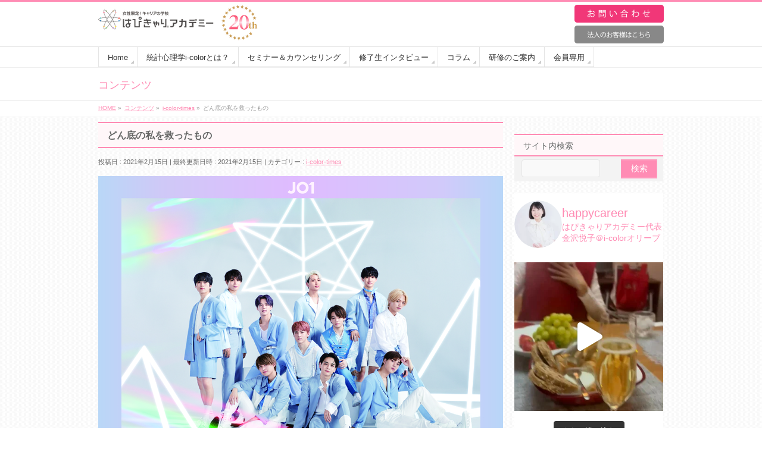

--- FILE ---
content_type: text/html; charset=UTF-8
request_url: https://happycareer.jp/kao/15743/
body_size: 115003
content:
<!DOCTYPE html>
<!--[if IE]>
<meta http-equiv="X-UA-Compatible" content="IE=Edge">
<![endif]-->
<html xmlns:fb="http://ogp.me/ns/fb#" lang="ja">
<head>
<!-- Google Tag Manager -->
<script>(function(w,d,s,l,i){w[l]=w[l]||[];w[l].push({'gtm.start':
new Date().getTime(),event:'gtm.js'});var f=d.getElementsByTagName(s)[0],
j=d.createElement(s),dl=l!='dataLayer'?'&l='+l:'';j.async=true;j.src=
'https://www.googletagmanager.com/gtm.js?id='+i+dl;f.parentNode.insertBefore(j,f);
})(window,document,'script','dataLayer','GTM-MR9CQ67');</script>
<!-- End Google Tag Manager -->
<meta charset="UTF-8" />
<title>  どん底の私を救ったもの</title>
<link rel="start" href="https://happycareer.jp" title="HOME" />

<!-- BizVektor v1.11.5 -->

<!--[if lte IE 8]>
<link rel="stylesheet" type="text/css" media="all" href="https://happycareer.jp/wp/wp-content/themes/biz-vektor-child/style_oldie.css" />
<![endif]-->
<meta id="viewport" name="viewport" content="width=device-width, initial-scale=1">
<title>どん底の私を救ったもの | はぴきゃりアカデミー｜女性限定！キャリアの学校</title>
<meta name='robots' content='max-image-preview:large' />
<link rel='dns-prefetch' href='//www.google.com' />
<link rel='dns-prefetch' href='//fonts.googleapis.com' />
<link rel="alternate" type="application/rss+xml" title="はぴきゃりアカデミー｜女性限定！キャリアの学校 &raquo; フィード" href="https://happycareer.jp/feed/" />
<link rel="alternate" type="application/rss+xml" title="はぴきゃりアカデミー｜女性限定！キャリアの学校 &raquo; コメントフィード" href="https://happycareer.jp/comments/feed/" />
<meta name="description" content="&nbsp;お久しぶりです、野人です。&nbsp;不本意ながら実に2年振り？の投稿となってしまいました。皆様お久しぶりです。はぴきゃりキュレーターi-colorグリーン、「野人」ことはぴアカ29期生カヲです。奇しくも私の最後のコラムが2019年、大河ドラマ「いだてん」の放送真っ只中でした。その頃にはまさかオリンピックが延期になるとはつゆほど思っておらず、自身がものすごく辛（かったんですよ去年…）くなるなんて微塵も思っておりませんでした。" />
<style type="text/css">.keyColorBG,.keyColorBGh:hover,.keyColor_bg,.keyColor_bg_hover:hover{background-color: #ff8cb4;}.keyColorCl,.keyColorClh:hover,.keyColor_txt,.keyColor_txt_hover:hover{color: #ff8cb4;}.keyColorBd,.keyColorBdh:hover,.keyColor_border,.keyColor_border_hover:hover{border-color: #ff8cb4;}.color_keyBG,.color_keyBGh:hover,.color_key_bg,.color_key_bg_hover:hover{background-color: #ff8cb4;}.color_keyCl,.color_keyClh:hover,.color_key_txt,.color_key_txt_hover:hover{color: #ff8cb4;}.color_keyBd,.color_keyBdh:hover,.color_key_border,.color_key_border_hover:hover{border-color: #ff8cb4;}</style>
		<!-- This site uses the Google Analytics by ExactMetrics plugin v7.16 - Using Analytics tracking - https://www.exactmetrics.com/ -->
							<script src="//www.googletagmanager.com/gtag/js?id=UA-79388609-1"  data-cfasync="false" data-wpfc-render="false" type="text/javascript" async></script>
			<script data-cfasync="false" data-wpfc-render="false" type="text/javascript">
				var em_version = '7.16';
				var em_track_user = true;
				var em_no_track_reason = '';
				
								var disableStrs = [
															'ga-disable-UA-79388609-1',
									];

				/* Function to detect opted out users */
				function __gtagTrackerIsOptedOut() {
					for (var index = 0; index < disableStrs.length; index++) {
						if (document.cookie.indexOf(disableStrs[index] + '=true') > -1) {
							return true;
						}
					}

					return false;
				}

				/* Disable tracking if the opt-out cookie exists. */
				if (__gtagTrackerIsOptedOut()) {
					for (var index = 0; index < disableStrs.length; index++) {
						window[disableStrs[index]] = true;
					}
				}

				/* Opt-out function */
				function __gtagTrackerOptout() {
					for (var index = 0; index < disableStrs.length; index++) {
						document.cookie = disableStrs[index] + '=true; expires=Thu, 31 Dec 2099 23:59:59 UTC; path=/';
						window[disableStrs[index]] = true;
					}
				}

				if ('undefined' === typeof gaOptout) {
					function gaOptout() {
						__gtagTrackerOptout();
					}
				}
								window.dataLayer = window.dataLayer || [];

				window.ExactMetricsDualTracker = {
					helpers: {},
					trackers: {},
				};
				if (em_track_user) {
					function __gtagDataLayer() {
						dataLayer.push(arguments);
					}

					function __gtagTracker(type, name, parameters) {
						if (!parameters) {
							parameters = {};
						}

						if (parameters.send_to) {
							__gtagDataLayer.apply(null, arguments);
							return;
						}

						if (type === 'event') {
							
														parameters.send_to = exactmetrics_frontend.ua;
							__gtagDataLayer(type, name, parameters);
													} else {
							__gtagDataLayer.apply(null, arguments);
						}
					}

					__gtagTracker('js', new Date());
					__gtagTracker('set', {
						'developer_id.dNDMyYj': true,
											});
															__gtagTracker('config', 'UA-79388609-1', {"forceSSL":"true"} );
										window.gtag = __gtagTracker;										(function () {
						/* https://developers.google.com/analytics/devguides/collection/analyticsjs/ */
						/* ga and __gaTracker compatibility shim. */
						var noopfn = function () {
							return null;
						};
						var newtracker = function () {
							return new Tracker();
						};
						var Tracker = function () {
							return null;
						};
						var p = Tracker.prototype;
						p.get = noopfn;
						p.set = noopfn;
						p.send = function () {
							var args = Array.prototype.slice.call(arguments);
							args.unshift('send');
							__gaTracker.apply(null, args);
						};
						var __gaTracker = function () {
							var len = arguments.length;
							if (len === 0) {
								return;
							}
							var f = arguments[len - 1];
							if (typeof f !== 'object' || f === null || typeof f.hitCallback !== 'function') {
								if ('send' === arguments[0]) {
									var hitConverted, hitObject = false, action;
									if ('event' === arguments[1]) {
										if ('undefined' !== typeof arguments[3]) {
											hitObject = {
												'eventAction': arguments[3],
												'eventCategory': arguments[2],
												'eventLabel': arguments[4],
												'value': arguments[5] ? arguments[5] : 1,
											}
										}
									}
									if ('pageview' === arguments[1]) {
										if ('undefined' !== typeof arguments[2]) {
											hitObject = {
												'eventAction': 'page_view',
												'page_path': arguments[2],
											}
										}
									}
									if (typeof arguments[2] === 'object') {
										hitObject = arguments[2];
									}
									if (typeof arguments[5] === 'object') {
										Object.assign(hitObject, arguments[5]);
									}
									if ('undefined' !== typeof arguments[1].hitType) {
										hitObject = arguments[1];
										if ('pageview' === hitObject.hitType) {
											hitObject.eventAction = 'page_view';
										}
									}
									if (hitObject) {
										action = 'timing' === arguments[1].hitType ? 'timing_complete' : hitObject.eventAction;
										hitConverted = mapArgs(hitObject);
										__gtagTracker('event', action, hitConverted);
									}
								}
								return;
							}

							function mapArgs(args) {
								var arg, hit = {};
								var gaMap = {
									'eventCategory': 'event_category',
									'eventAction': 'event_action',
									'eventLabel': 'event_label',
									'eventValue': 'event_value',
									'nonInteraction': 'non_interaction',
									'timingCategory': 'event_category',
									'timingVar': 'name',
									'timingValue': 'value',
									'timingLabel': 'event_label',
									'page': 'page_path',
									'location': 'page_location',
									'title': 'page_title',
								};
								for (arg in args) {
																		if (!(!args.hasOwnProperty(arg) || !gaMap.hasOwnProperty(arg))) {
										hit[gaMap[arg]] = args[arg];
									} else {
										hit[arg] = args[arg];
									}
								}
								return hit;
							}

							try {
								f.hitCallback();
							} catch (ex) {
							}
						};
						__gaTracker.create = newtracker;
						__gaTracker.getByName = newtracker;
						__gaTracker.getAll = function () {
							return [];
						};
						__gaTracker.remove = noopfn;
						__gaTracker.loaded = true;
						window['__gaTracker'] = __gaTracker;
					})();
									} else {
										console.log("");
					(function () {
						function __gtagTracker() {
							return null;
						}

						window['__gtagTracker'] = __gtagTracker;
						window['gtag'] = __gtagTracker;
					})();
									}
			</script>
				<!-- / Google Analytics by ExactMetrics -->
		<script type="text/javascript">
window._wpemojiSettings = {"baseUrl":"https:\/\/s.w.org\/images\/core\/emoji\/14.0.0\/72x72\/","ext":".png","svgUrl":"https:\/\/s.w.org\/images\/core\/emoji\/14.0.0\/svg\/","svgExt":".svg","source":{"concatemoji":"https:\/\/happycareer.jp\/wp\/wp-includes\/js\/wp-emoji-release.min.js?ver=6.2.8"}};
/*! This file is auto-generated */
!function(e,a,t){var n,r,o,i=a.createElement("canvas"),p=i.getContext&&i.getContext("2d");function s(e,t){p.clearRect(0,0,i.width,i.height),p.fillText(e,0,0);e=i.toDataURL();return p.clearRect(0,0,i.width,i.height),p.fillText(t,0,0),e===i.toDataURL()}function c(e){var t=a.createElement("script");t.src=e,t.defer=t.type="text/javascript",a.getElementsByTagName("head")[0].appendChild(t)}for(o=Array("flag","emoji"),t.supports={everything:!0,everythingExceptFlag:!0},r=0;r<o.length;r++)t.supports[o[r]]=function(e){if(p&&p.fillText)switch(p.textBaseline="top",p.font="600 32px Arial",e){case"flag":return s("\ud83c\udff3\ufe0f\u200d\u26a7\ufe0f","\ud83c\udff3\ufe0f\u200b\u26a7\ufe0f")?!1:!s("\ud83c\uddfa\ud83c\uddf3","\ud83c\uddfa\u200b\ud83c\uddf3")&&!s("\ud83c\udff4\udb40\udc67\udb40\udc62\udb40\udc65\udb40\udc6e\udb40\udc67\udb40\udc7f","\ud83c\udff4\u200b\udb40\udc67\u200b\udb40\udc62\u200b\udb40\udc65\u200b\udb40\udc6e\u200b\udb40\udc67\u200b\udb40\udc7f");case"emoji":return!s("\ud83e\udef1\ud83c\udffb\u200d\ud83e\udef2\ud83c\udfff","\ud83e\udef1\ud83c\udffb\u200b\ud83e\udef2\ud83c\udfff")}return!1}(o[r]),t.supports.everything=t.supports.everything&&t.supports[o[r]],"flag"!==o[r]&&(t.supports.everythingExceptFlag=t.supports.everythingExceptFlag&&t.supports[o[r]]);t.supports.everythingExceptFlag=t.supports.everythingExceptFlag&&!t.supports.flag,t.DOMReady=!1,t.readyCallback=function(){t.DOMReady=!0},t.supports.everything||(n=function(){t.readyCallback()},a.addEventListener?(a.addEventListener("DOMContentLoaded",n,!1),e.addEventListener("load",n,!1)):(e.attachEvent("onload",n),a.attachEvent("onreadystatechange",function(){"complete"===a.readyState&&t.readyCallback()})),(e=t.source||{}).concatemoji?c(e.concatemoji):e.wpemoji&&e.twemoji&&(c(e.twemoji),c(e.wpemoji)))}(window,document,window._wpemojiSettings);
</script>
<style type="text/css">
img.wp-smiley,
img.emoji {
	display: inline !important;
	border: none !important;
	box-shadow: none !important;
	height: 1em !important;
	width: 1em !important;
	margin: 0 0.07em !important;
	vertical-align: -0.1em !important;
	background: none !important;
	padding: 0 !important;
}
</style>
	<link rel='stylesheet' id='sbi_styles-css' href='https://happycareer.jp/wp/wp-content/plugins/instagram-feed/css/sbi-styles.min.css?ver=6.6.1' type='text/css' media='all' />
<link rel='stylesheet' id='wp-block-library-css' href='https://happycareer.jp/wp/wp-includes/css/dist/block-library/style.min.css?ver=6.2.8' type='text/css' media='all' />
<link rel='stylesheet' id='classic-theme-styles-css' href='https://happycareer.jp/wp/wp-includes/css/classic-themes.min.css?ver=6.2.8' type='text/css' media='all' />
<style id='global-styles-inline-css' type='text/css'>
body{--wp--preset--color--black: #000000;--wp--preset--color--cyan-bluish-gray: #abb8c3;--wp--preset--color--white: #ffffff;--wp--preset--color--pale-pink: #f78da7;--wp--preset--color--vivid-red: #cf2e2e;--wp--preset--color--luminous-vivid-orange: #ff6900;--wp--preset--color--luminous-vivid-amber: #fcb900;--wp--preset--color--light-green-cyan: #7bdcb5;--wp--preset--color--vivid-green-cyan: #00d084;--wp--preset--color--pale-cyan-blue: #8ed1fc;--wp--preset--color--vivid-cyan-blue: #0693e3;--wp--preset--color--vivid-purple: #9b51e0;--wp--preset--gradient--vivid-cyan-blue-to-vivid-purple: linear-gradient(135deg,rgba(6,147,227,1) 0%,rgb(155,81,224) 100%);--wp--preset--gradient--light-green-cyan-to-vivid-green-cyan: linear-gradient(135deg,rgb(122,220,180) 0%,rgb(0,208,130) 100%);--wp--preset--gradient--luminous-vivid-amber-to-luminous-vivid-orange: linear-gradient(135deg,rgba(252,185,0,1) 0%,rgba(255,105,0,1) 100%);--wp--preset--gradient--luminous-vivid-orange-to-vivid-red: linear-gradient(135deg,rgba(255,105,0,1) 0%,rgb(207,46,46) 100%);--wp--preset--gradient--very-light-gray-to-cyan-bluish-gray: linear-gradient(135deg,rgb(238,238,238) 0%,rgb(169,184,195) 100%);--wp--preset--gradient--cool-to-warm-spectrum: linear-gradient(135deg,rgb(74,234,220) 0%,rgb(151,120,209) 20%,rgb(207,42,186) 40%,rgb(238,44,130) 60%,rgb(251,105,98) 80%,rgb(254,248,76) 100%);--wp--preset--gradient--blush-light-purple: linear-gradient(135deg,rgb(255,206,236) 0%,rgb(152,150,240) 100%);--wp--preset--gradient--blush-bordeaux: linear-gradient(135deg,rgb(254,205,165) 0%,rgb(254,45,45) 50%,rgb(107,0,62) 100%);--wp--preset--gradient--luminous-dusk: linear-gradient(135deg,rgb(255,203,112) 0%,rgb(199,81,192) 50%,rgb(65,88,208) 100%);--wp--preset--gradient--pale-ocean: linear-gradient(135deg,rgb(255,245,203) 0%,rgb(182,227,212) 50%,rgb(51,167,181) 100%);--wp--preset--gradient--electric-grass: linear-gradient(135deg,rgb(202,248,128) 0%,rgb(113,206,126) 100%);--wp--preset--gradient--midnight: linear-gradient(135deg,rgb(2,3,129) 0%,rgb(40,116,252) 100%);--wp--preset--duotone--dark-grayscale: url('#wp-duotone-dark-grayscale');--wp--preset--duotone--grayscale: url('#wp-duotone-grayscale');--wp--preset--duotone--purple-yellow: url('#wp-duotone-purple-yellow');--wp--preset--duotone--blue-red: url('#wp-duotone-blue-red');--wp--preset--duotone--midnight: url('#wp-duotone-midnight');--wp--preset--duotone--magenta-yellow: url('#wp-duotone-magenta-yellow');--wp--preset--duotone--purple-green: url('#wp-duotone-purple-green');--wp--preset--duotone--blue-orange: url('#wp-duotone-blue-orange');--wp--preset--font-size--small: 13px;--wp--preset--font-size--medium: 20px;--wp--preset--font-size--large: 36px;--wp--preset--font-size--x-large: 42px;--wp--preset--spacing--20: 0.44rem;--wp--preset--spacing--30: 0.67rem;--wp--preset--spacing--40: 1rem;--wp--preset--spacing--50: 1.5rem;--wp--preset--spacing--60: 2.25rem;--wp--preset--spacing--70: 3.38rem;--wp--preset--spacing--80: 5.06rem;--wp--preset--shadow--natural: 6px 6px 9px rgba(0, 0, 0, 0.2);--wp--preset--shadow--deep: 12px 12px 50px rgba(0, 0, 0, 0.4);--wp--preset--shadow--sharp: 6px 6px 0px rgba(0, 0, 0, 0.2);--wp--preset--shadow--outlined: 6px 6px 0px -3px rgba(255, 255, 255, 1), 6px 6px rgba(0, 0, 0, 1);--wp--preset--shadow--crisp: 6px 6px 0px rgba(0, 0, 0, 1);}:where(.is-layout-flex){gap: 0.5em;}body .is-layout-flow > .alignleft{float: left;margin-inline-start: 0;margin-inline-end: 2em;}body .is-layout-flow > .alignright{float: right;margin-inline-start: 2em;margin-inline-end: 0;}body .is-layout-flow > .aligncenter{margin-left: auto !important;margin-right: auto !important;}body .is-layout-constrained > .alignleft{float: left;margin-inline-start: 0;margin-inline-end: 2em;}body .is-layout-constrained > .alignright{float: right;margin-inline-start: 2em;margin-inline-end: 0;}body .is-layout-constrained > .aligncenter{margin-left: auto !important;margin-right: auto !important;}body .is-layout-constrained > :where(:not(.alignleft):not(.alignright):not(.alignfull)){max-width: var(--wp--style--global--content-size);margin-left: auto !important;margin-right: auto !important;}body .is-layout-constrained > .alignwide{max-width: var(--wp--style--global--wide-size);}body .is-layout-flex{display: flex;}body .is-layout-flex{flex-wrap: wrap;align-items: center;}body .is-layout-flex > *{margin: 0;}:where(.wp-block-columns.is-layout-flex){gap: 2em;}.has-black-color{color: var(--wp--preset--color--black) !important;}.has-cyan-bluish-gray-color{color: var(--wp--preset--color--cyan-bluish-gray) !important;}.has-white-color{color: var(--wp--preset--color--white) !important;}.has-pale-pink-color{color: var(--wp--preset--color--pale-pink) !important;}.has-vivid-red-color{color: var(--wp--preset--color--vivid-red) !important;}.has-luminous-vivid-orange-color{color: var(--wp--preset--color--luminous-vivid-orange) !important;}.has-luminous-vivid-amber-color{color: var(--wp--preset--color--luminous-vivid-amber) !important;}.has-light-green-cyan-color{color: var(--wp--preset--color--light-green-cyan) !important;}.has-vivid-green-cyan-color{color: var(--wp--preset--color--vivid-green-cyan) !important;}.has-pale-cyan-blue-color{color: var(--wp--preset--color--pale-cyan-blue) !important;}.has-vivid-cyan-blue-color{color: var(--wp--preset--color--vivid-cyan-blue) !important;}.has-vivid-purple-color{color: var(--wp--preset--color--vivid-purple) !important;}.has-black-background-color{background-color: var(--wp--preset--color--black) !important;}.has-cyan-bluish-gray-background-color{background-color: var(--wp--preset--color--cyan-bluish-gray) !important;}.has-white-background-color{background-color: var(--wp--preset--color--white) !important;}.has-pale-pink-background-color{background-color: var(--wp--preset--color--pale-pink) !important;}.has-vivid-red-background-color{background-color: var(--wp--preset--color--vivid-red) !important;}.has-luminous-vivid-orange-background-color{background-color: var(--wp--preset--color--luminous-vivid-orange) !important;}.has-luminous-vivid-amber-background-color{background-color: var(--wp--preset--color--luminous-vivid-amber) !important;}.has-light-green-cyan-background-color{background-color: var(--wp--preset--color--light-green-cyan) !important;}.has-vivid-green-cyan-background-color{background-color: var(--wp--preset--color--vivid-green-cyan) !important;}.has-pale-cyan-blue-background-color{background-color: var(--wp--preset--color--pale-cyan-blue) !important;}.has-vivid-cyan-blue-background-color{background-color: var(--wp--preset--color--vivid-cyan-blue) !important;}.has-vivid-purple-background-color{background-color: var(--wp--preset--color--vivid-purple) !important;}.has-black-border-color{border-color: var(--wp--preset--color--black) !important;}.has-cyan-bluish-gray-border-color{border-color: var(--wp--preset--color--cyan-bluish-gray) !important;}.has-white-border-color{border-color: var(--wp--preset--color--white) !important;}.has-pale-pink-border-color{border-color: var(--wp--preset--color--pale-pink) !important;}.has-vivid-red-border-color{border-color: var(--wp--preset--color--vivid-red) !important;}.has-luminous-vivid-orange-border-color{border-color: var(--wp--preset--color--luminous-vivid-orange) !important;}.has-luminous-vivid-amber-border-color{border-color: var(--wp--preset--color--luminous-vivid-amber) !important;}.has-light-green-cyan-border-color{border-color: var(--wp--preset--color--light-green-cyan) !important;}.has-vivid-green-cyan-border-color{border-color: var(--wp--preset--color--vivid-green-cyan) !important;}.has-pale-cyan-blue-border-color{border-color: var(--wp--preset--color--pale-cyan-blue) !important;}.has-vivid-cyan-blue-border-color{border-color: var(--wp--preset--color--vivid-cyan-blue) !important;}.has-vivid-purple-border-color{border-color: var(--wp--preset--color--vivid-purple) !important;}.has-vivid-cyan-blue-to-vivid-purple-gradient-background{background: var(--wp--preset--gradient--vivid-cyan-blue-to-vivid-purple) !important;}.has-light-green-cyan-to-vivid-green-cyan-gradient-background{background: var(--wp--preset--gradient--light-green-cyan-to-vivid-green-cyan) !important;}.has-luminous-vivid-amber-to-luminous-vivid-orange-gradient-background{background: var(--wp--preset--gradient--luminous-vivid-amber-to-luminous-vivid-orange) !important;}.has-luminous-vivid-orange-to-vivid-red-gradient-background{background: var(--wp--preset--gradient--luminous-vivid-orange-to-vivid-red) !important;}.has-very-light-gray-to-cyan-bluish-gray-gradient-background{background: var(--wp--preset--gradient--very-light-gray-to-cyan-bluish-gray) !important;}.has-cool-to-warm-spectrum-gradient-background{background: var(--wp--preset--gradient--cool-to-warm-spectrum) !important;}.has-blush-light-purple-gradient-background{background: var(--wp--preset--gradient--blush-light-purple) !important;}.has-blush-bordeaux-gradient-background{background: var(--wp--preset--gradient--blush-bordeaux) !important;}.has-luminous-dusk-gradient-background{background: var(--wp--preset--gradient--luminous-dusk) !important;}.has-pale-ocean-gradient-background{background: var(--wp--preset--gradient--pale-ocean) !important;}.has-electric-grass-gradient-background{background: var(--wp--preset--gradient--electric-grass) !important;}.has-midnight-gradient-background{background: var(--wp--preset--gradient--midnight) !important;}.has-small-font-size{font-size: var(--wp--preset--font-size--small) !important;}.has-medium-font-size{font-size: var(--wp--preset--font-size--medium) !important;}.has-large-font-size{font-size: var(--wp--preset--font-size--large) !important;}.has-x-large-font-size{font-size: var(--wp--preset--font-size--x-large) !important;}
.wp-block-navigation a:where(:not(.wp-element-button)){color: inherit;}
:where(.wp-block-columns.is-layout-flex){gap: 2em;}
.wp-block-pullquote{font-size: 1.5em;line-height: 1.6;}
</style>
<link rel='stylesheet' id='advpsStyleSheet-css' href='https://happycareer.jp/wp/wp-content/plugins/advanced-post-slider/advps-style.css?ver=6.2.8' type='text/css' media='all' />
<link rel='stylesheet' id='font-awesome-css' href='https://happycareer.jp/wp/wp-content/plugins/arconix-shortcodes/includes/css/font-awesome.min.css?ver=4.6.3' type='text/css' media='all' />
<link rel='stylesheet' id='arconix-shortcodes-css' href='https://happycareer.jp/wp/wp-content/plugins/arconix-shortcodes/includes/css/arconix-shortcodes.min.css?ver=2.1.7' type='text/css' media='all' />
<link rel='stylesheet' id='contact-form-7-css' href='https://happycareer.jp/wp/wp-content/plugins/contact-form-7/includes/css/styles.css?ver=5.7.7' type='text/css' media='all' />
<link rel='stylesheet' id='ctf_styles-css' href='https://happycareer.jp/wp/wp-content/plugins/custom-twitter-feeds/css/ctf-styles.min.css?ver=2.2.5' type='text/css' media='all' />
<link rel='stylesheet' id='UserAccessManagerLoginForm-css' href='https://happycareer.jp/wp/wp-content/plugins/user-access-manager/assets/css/uamLoginForm.css?ver=2.2.22' type='text/css' media='screen' />
<link rel='stylesheet' id='wc-shortcodes-style-css' href='https://happycareer.jp/wp/wp-content/plugins/wc-shortcodes/public/assets/css/style.css?ver=3.46' type='text/css' media='all' />
<link rel='stylesheet' id='Biz_Vektor_common_style-css' href='https://happycareer.jp/wp/wp-content/themes/biz-vektor/css/bizvektor_common_min.css?ver=1.11.5' type='text/css' media='all' />
<link rel='stylesheet' id='Biz_Vektor_Design_style-css' href='https://happycareer.jp/wp/wp-content/themes/biz-vektor/design_skins/002/002.css?ver=1.11.5' type='text/css' media='all' />
<link rel='stylesheet' id='Biz_Vektor_plugin_sns_style-css' href='https://happycareer.jp/wp/wp-content/themes/biz-vektor/plugins/sns/style_bizvektor_sns.css?ver=6.2.8' type='text/css' media='all' />
<link rel='stylesheet' id='Biz_Vektor_add_web_fonts-css' href='//fonts.googleapis.com/css?family=Droid+Sans%3A700%7CLato%3A900%7CAnton&#038;ver=6.2.8' type='text/css' media='all' />
<link rel='stylesheet' id='wordpresscanvas-font-awesome-css' href='https://happycareer.jp/wp/wp-content/plugins/wc-shortcodes/public/assets/css/font-awesome.min.css?ver=4.7.0' type='text/css' media='all' />
<script type='text/javascript' src='https://happycareer.jp/wp/wp-content/plugins/google-analytics-dashboard-for-wp/assets/js/frontend-gtag.min.js?ver=7.16' id='exactmetrics-frontend-script-js'></script>
<script data-cfasync="false" data-wpfc-render="false" type="text/javascript" id='exactmetrics-frontend-script-js-extra'>/* <![CDATA[ */
var exactmetrics_frontend = {"js_events_tracking":"true","download_extensions":"zip,mp3,mpeg,pdf,docx,pptx,xlsx,rar","inbound_paths":"[{\"path\":\"\\\/go\\\/\",\"label\":\"affiliate\"},{\"path\":\"\\\/recommend\\\/\",\"label\":\"affiliate\"}]","home_url":"https:\/\/happycareer.jp","hash_tracking":"false","ua":"UA-79388609-1","v4_id":""};/* ]]> */
</script>
<script type='text/javascript' src='https://happycareer.jp/wp/wp-includes/js/jquery/jquery.min.js?ver=3.6.4' id='jquery-core-js'></script>
<script type='text/javascript' src='https://happycareer.jp/wp/wp-includes/js/jquery/jquery-migrate.min.js?ver=3.4.0' id='jquery-migrate-js'></script>
<script type='text/javascript' src='https://happycareer.jp/wp/wp-content/plugins/advanced-post-slider/js/advps.frnt.script.js?ver=6.2.8' id='advps_front_script-js'></script>
<script type='text/javascript' src='https://happycareer.jp/wp/wp-content/plugins/advanced-post-slider/bxslider/jquery.bxslider.min.js?ver=6.2.8' id='advps_jbx-js'></script>
<link rel="https://api.w.org/" href="https://happycareer.jp/wp-json/" /><link rel="alternate" type="application/json" href="https://happycareer.jp/wp-json/wp/v2/posts/15743" /><link rel="EditURI" type="application/rsd+xml" title="RSD" href="https://happycareer.jp/wp/xmlrpc.php?rsd" />
<link rel="wlwmanifest" type="application/wlwmanifest+xml" href="https://happycareer.jp/wp/wp-includes/wlwmanifest.xml" />
<link rel="canonical" href="https://happycareer.jp/kao/15743/" />
<link rel='shortlink' href='https://happycareer.jp/?p=15743' />
<link rel="alternate" type="application/json+oembed" href="https://happycareer.jp/wp-json/oembed/1.0/embed?url=https%3A%2F%2Fhappycareer.jp%2Fkao%2F15743%2F" />
<link rel="alternate" type="text/xml+oembed" href="https://happycareer.jp/wp-json/oembed/1.0/embed?url=https%3A%2F%2Fhappycareer.jp%2Fkao%2F15743%2F&#038;format=xml" />

        <script type="text/javascript">
            var jQueryMigrateHelperHasSentDowngrade = false;

			window.onerror = function( msg, url, line, col, error ) {
				// Break out early, do not processing if a downgrade reqeust was already sent.
				if ( jQueryMigrateHelperHasSentDowngrade ) {
					return true;
                }

				var xhr = new XMLHttpRequest();
				var nonce = '38d745a797';
				var jQueryFunctions = [
					'andSelf',
					'browser',
					'live',
					'boxModel',
					'support.boxModel',
					'size',
					'swap',
					'clean',
					'sub',
                ];
				var match_pattern = /\)\.(.+?) is not a function/;
                var erroredFunction = msg.match( match_pattern );

                // If there was no matching functions, do not try to downgrade.
                if ( typeof erroredFunction !== 'object' || typeof erroredFunction[1] === "undefined" || -1 === jQueryFunctions.indexOf( erroredFunction[1] ) ) {
                    return true;
                }

                // Set that we've now attempted a downgrade request.
                jQueryMigrateHelperHasSentDowngrade = true;

				xhr.open( 'POST', 'https://happycareer.jp/wp/wp-admin/admin-ajax.php' );
				xhr.setRequestHeader( 'Content-Type', 'application/x-www-form-urlencoded' );
				xhr.onload = function () {
					var response,
                        reload = false;

					if ( 200 === xhr.status ) {
                        try {
                        	response = JSON.parse( xhr.response );

                        	reload = response.data.reload;
                        } catch ( e ) {
                        	reload = false;
                        }
                    }

					// Automatically reload the page if a deprecation caused an automatic downgrade, ensure visitors get the best possible experience.
					if ( reload ) {
						location.reload();
                    }
				};

				xhr.send( encodeURI( 'action=jquery-migrate-downgrade-version&_wpnonce=' + nonce ) );

				// Suppress error alerts in older browsers
				return true;
			}
        </script>

		<link rel="apple-touch-icon" sizes="57x57" href="/wp/wp-content/uploads/fbrfg/apple-touch-icon-57x57.png">
<link rel="apple-touch-icon" sizes="60x60" href="/wp/wp-content/uploads/fbrfg/apple-touch-icon-60x60.png">
<link rel="apple-touch-icon" sizes="72x72" href="/wp/wp-content/uploads/fbrfg/apple-touch-icon-72x72.png">
<link rel="apple-touch-icon" sizes="76x76" href="/wp/wp-content/uploads/fbrfg/apple-touch-icon-76x76.png">
<link rel="apple-touch-icon" sizes="114x114" href="/wp/wp-content/uploads/fbrfg/apple-touch-icon-114x114.png">
<link rel="apple-touch-icon" sizes="120x120" href="/wp/wp-content/uploads/fbrfg/apple-touch-icon-120x120.png">
<link rel="apple-touch-icon" sizes="144x144" href="/wp/wp-content/uploads/fbrfg/apple-touch-icon-144x144.png">
<link rel="apple-touch-icon" sizes="152x152" href="/wp/wp-content/uploads/fbrfg/apple-touch-icon-152x152.png">
<link rel="apple-touch-icon" sizes="180x180" href="/wp/wp-content/uploads/fbrfg/apple-touch-icon-180x180.png">
<link rel="icon" type="image/png" href="/wp/wp-content/uploads/fbrfg/favicon-32x32.png" sizes="32x32">
<link rel="icon" type="image/png" href="/wp/wp-content/uploads/fbrfg/android-chrome-192x192.png" sizes="192x192">
<link rel="icon" type="image/png" href="/wp/wp-content/uploads/fbrfg/favicon-96x96.png" sizes="96x96">
<link rel="icon" type="image/png" href="/wp/wp-content/uploads/fbrfg/favicon-16x16.png" sizes="16x16">
<link rel="manifest" href="/wp/wp-content/uploads/fbrfg/manifest.json">
<link rel="mask-icon" href="/wp/wp-content/uploads/fbrfg/safari-pinned-tab.svg" color="#5bbad5">
<link rel="shortcut icon" href="/wp/wp-content/uploads/fbrfg/favicon.ico">
<meta name="msapplication-TileColor" content="#da532c">
<meta name="msapplication-TileImage" content="/wp/wp-content/uploads/fbrfg/mstile-144x144.png">
<meta name="msapplication-config" content="/wp/wp-content/uploads/fbrfg/browserconfig.xml">
<meta name="theme-color" content="#ffffff"><!-- [ BizVektor OGP ] -->
<meta property="og:site_name" content="はぴきゃりアカデミー｜女性限定！キャリアの学校" />
<meta property="og:url" content="https://happycareer.jp/kao/15743/" />
<meta property="fb:app_id" content="258344281192170" />
<meta property="og:type" content="article" />
<meta property="og:image" content="https://happycareer.jp/wp/wp-content/uploads/2021/02/TheSTAR_tsuujou_87236aa-680x589.jpg" />
<meta property="og:title" content="どん底の私を救ったもの | はぴきゃりアカデミー｜女性限定！キャリアの学校" />
<meta property="og:description" content=" &nbsp; お久しぶりです、野人です。 &nbsp; 不本意ながら実に2年振り？の投稿となってしまいました。 皆様お久しぶりです。 はぴきゃりキュレーターi-colorグリーン、「野人」ことはぴアカ29期生カヲです。 奇しくも私の最後のコラムが2019年、大河ドラマ「いだてん」の放送真っ只中でした。 その頃にはまさかオリンピックが延期になるとはつゆほど思っておらず、 自身がものすごく辛（かったんですよ去年…）くなるなんて微塵も思っておりませんでした。 " />
<!-- [ /BizVektor OGP ] -->
<!--[if lte IE 8]>
<link rel="stylesheet" type="text/css" media="all" href="https://happycareer.jp/wp/wp-content/themes/biz-vektor/design_skins/002/002_oldie.css" />
<![endif]-->
<link rel="pingback" href="https://happycareer.jp/wp/xmlrpc.php" />
<style type="text/css">.saboxplugin-wrap{-webkit-box-sizing:border-box;-moz-box-sizing:border-box;-ms-box-sizing:border-box;box-sizing:border-box;border:1px solid #eee;width:100%;clear:both;display:block;overflow:hidden;word-wrap:break-word;position:relative}.saboxplugin-wrap .saboxplugin-gravatar{float:left;padding:0 20px 20px 20px}.saboxplugin-wrap .saboxplugin-gravatar img{max-width:100px;height:auto;border-radius:0;}.saboxplugin-wrap .saboxplugin-authorname{font-size:18px;line-height:1;margin:20px 0 0 20px;display:block}.saboxplugin-wrap .saboxplugin-authorname a{text-decoration:none}.saboxplugin-wrap .saboxplugin-authorname a:focus{outline:0}.saboxplugin-wrap .saboxplugin-desc{display:block;margin:5px 20px}.saboxplugin-wrap .saboxplugin-desc a{text-decoration:underline}.saboxplugin-wrap .saboxplugin-desc p{margin:5px 0 12px}.saboxplugin-wrap .saboxplugin-web{margin:0 20px 15px;text-align:left}.saboxplugin-wrap .sab-web-position{text-align:right}.saboxplugin-wrap .saboxplugin-web a{color:#ccc;text-decoration:none}.saboxplugin-wrap .saboxplugin-socials{position:relative;display:block;background:#fcfcfc;padding:5px;border-top:1px solid #eee}.saboxplugin-wrap .saboxplugin-socials a svg{width:20px;height:20px}.saboxplugin-wrap .saboxplugin-socials a svg .st2{fill:#fff; transform-origin:center center;}.saboxplugin-wrap .saboxplugin-socials a svg .st1{fill:rgba(0,0,0,.3)}.saboxplugin-wrap .saboxplugin-socials a:hover{opacity:.8;-webkit-transition:opacity .4s;-moz-transition:opacity .4s;-o-transition:opacity .4s;transition:opacity .4s;box-shadow:none!important;-webkit-box-shadow:none!important}.saboxplugin-wrap .saboxplugin-socials .saboxplugin-icon-color{box-shadow:none;padding:0;border:0;-webkit-transition:opacity .4s;-moz-transition:opacity .4s;-o-transition:opacity .4s;transition:opacity .4s;display:inline-block;color:#fff;font-size:0;text-decoration:inherit;margin:5px;-webkit-border-radius:0;-moz-border-radius:0;-ms-border-radius:0;-o-border-radius:0;border-radius:0;overflow:hidden}.saboxplugin-wrap .saboxplugin-socials .saboxplugin-icon-grey{text-decoration:inherit;box-shadow:none;position:relative;display:-moz-inline-stack;display:inline-block;vertical-align:middle;zoom:1;margin:10px 5px;color:#444;fill:#444}.clearfix:after,.clearfix:before{content:' ';display:table;line-height:0;clear:both}.ie7 .clearfix{zoom:1}.saboxplugin-socials.sabox-colored .saboxplugin-icon-color .sab-twitch{border-color:#38245c}.saboxplugin-socials.sabox-colored .saboxplugin-icon-color .sab-addthis{border-color:#e91c00}.saboxplugin-socials.sabox-colored .saboxplugin-icon-color .sab-behance{border-color:#003eb0}.saboxplugin-socials.sabox-colored .saboxplugin-icon-color .sab-delicious{border-color:#06c}.saboxplugin-socials.sabox-colored .saboxplugin-icon-color .sab-deviantart{border-color:#036824}.saboxplugin-socials.sabox-colored .saboxplugin-icon-color .sab-digg{border-color:#00327c}.saboxplugin-socials.sabox-colored .saboxplugin-icon-color .sab-dribbble{border-color:#ba1655}.saboxplugin-socials.sabox-colored .saboxplugin-icon-color .sab-facebook{border-color:#1e2e4f}.saboxplugin-socials.sabox-colored .saboxplugin-icon-color .sab-flickr{border-color:#003576}.saboxplugin-socials.sabox-colored .saboxplugin-icon-color .sab-github{border-color:#264874}.saboxplugin-socials.sabox-colored .saboxplugin-icon-color .sab-google{border-color:#0b51c5}.saboxplugin-socials.sabox-colored .saboxplugin-icon-color .sab-googleplus{border-color:#96271a}.saboxplugin-socials.sabox-colored .saboxplugin-icon-color .sab-html5{border-color:#902e13}.saboxplugin-socials.sabox-colored .saboxplugin-icon-color .sab-instagram{border-color:#1630aa}.saboxplugin-socials.sabox-colored .saboxplugin-icon-color .sab-linkedin{border-color:#00344f}.saboxplugin-socials.sabox-colored .saboxplugin-icon-color .sab-pinterest{border-color:#5b040e}.saboxplugin-socials.sabox-colored .saboxplugin-icon-color .sab-reddit{border-color:#992900}.saboxplugin-socials.sabox-colored .saboxplugin-icon-color .sab-rss{border-color:#a43b0a}.saboxplugin-socials.sabox-colored .saboxplugin-icon-color .sab-sharethis{border-color:#5d8420}.saboxplugin-socials.sabox-colored .saboxplugin-icon-color .sab-skype{border-color:#00658a}.saboxplugin-socials.sabox-colored .saboxplugin-icon-color .sab-soundcloud{border-color:#995200}.saboxplugin-socials.sabox-colored .saboxplugin-icon-color .sab-spotify{border-color:#0f612c}.saboxplugin-socials.sabox-colored .saboxplugin-icon-color .sab-stackoverflow{border-color:#a95009}.saboxplugin-socials.sabox-colored .saboxplugin-icon-color .sab-steam{border-color:#006388}.saboxplugin-socials.sabox-colored .saboxplugin-icon-color .sab-user_email{border-color:#b84e05}.saboxplugin-socials.sabox-colored .saboxplugin-icon-color .sab-stumbleUpon{border-color:#9b280e}.saboxplugin-socials.sabox-colored .saboxplugin-icon-color .sab-tumblr{border-color:#10151b}.saboxplugin-socials.sabox-colored .saboxplugin-icon-color .sab-twitter{border-color:#0967a0}.saboxplugin-socials.sabox-colored .saboxplugin-icon-color .sab-vimeo{border-color:#0d7091}.saboxplugin-socials.sabox-colored .saboxplugin-icon-color .sab-windows{border-color:#003f71}.saboxplugin-socials.sabox-colored .saboxplugin-icon-color .sab-whatsapp{border-color:#003f71}.saboxplugin-socials.sabox-colored .saboxplugin-icon-color .sab-wordpress{border-color:#0f3647}.saboxplugin-socials.sabox-colored .saboxplugin-icon-color .sab-yahoo{border-color:#14002d}.saboxplugin-socials.sabox-colored .saboxplugin-icon-color .sab-youtube{border-color:#900}.saboxplugin-socials.sabox-colored .saboxplugin-icon-color .sab-xing{border-color:#000202}.saboxplugin-socials.sabox-colored .saboxplugin-icon-color .sab-mixcloud{border-color:#2475a0}.saboxplugin-socials.sabox-colored .saboxplugin-icon-color .sab-vk{border-color:#243549}.saboxplugin-socials.sabox-colored .saboxplugin-icon-color .sab-medium{border-color:#00452c}.saboxplugin-socials.sabox-colored .saboxplugin-icon-color .sab-quora{border-color:#420e00}.saboxplugin-socials.sabox-colored .saboxplugin-icon-color .sab-meetup{border-color:#9b181c}.saboxplugin-socials.sabox-colored .saboxplugin-icon-color .sab-goodreads{border-color:#000}.saboxplugin-socials.sabox-colored .saboxplugin-icon-color .sab-snapchat{border-color:#999700}.saboxplugin-socials.sabox-colored .saboxplugin-icon-color .sab-500px{border-color:#00557f}.saboxplugin-socials.sabox-colored .saboxplugin-icon-color .sab-mastodont{border-color:#185886}.sabox-plus-item{margin-bottom:20px}@media screen and (max-width:480px){.saboxplugin-wrap{text-align:center}.saboxplugin-wrap .saboxplugin-gravatar{float:none;padding:20px 0;text-align:center;margin:0 auto;display:block}.saboxplugin-wrap .saboxplugin-gravatar img{float:none;display:inline-block;display:-moz-inline-stack;vertical-align:middle;zoom:1}.saboxplugin-wrap .saboxplugin-desc{margin:0 10px 20px;text-align:center}.saboxplugin-wrap .saboxplugin-authorname{text-align:center;margin:10px 0 20px}}body .saboxplugin-authorname a,body .saboxplugin-authorname a:hover{box-shadow:none;-webkit-box-shadow:none}a.sab-profile-edit{font-size:16px!important;line-height:1!important}.sab-edit-settings a,a.sab-profile-edit{color:#0073aa!important;box-shadow:none!important;-webkit-box-shadow:none!important}.sab-edit-settings{margin-right:15px;position:absolute;right:0;z-index:2;bottom:10px;line-height:20px}.sab-edit-settings i{margin-left:5px}.saboxplugin-socials{line-height:1!important}.rtl .saboxplugin-wrap .saboxplugin-gravatar{float:right}.rtl .saboxplugin-wrap .saboxplugin-authorname{display:flex;align-items:center}.rtl .saboxplugin-wrap .saboxplugin-authorname .sab-profile-edit{margin-right:10px}.rtl .sab-edit-settings{right:auto;left:0}img.sab-custom-avatar{max-width:75px;}.saboxplugin-wrap .saboxplugin-socials .saboxplugin-icon-color {-webkit-border-radius:50%;-moz-border-radius:50%;-ms-border-radius:50%;-o-border-radius:50%;border-radius:50%;}.saboxplugin-wrap .saboxplugin-socials .saboxplugin-icon-color .st1 {display: none;}.saboxplugin-wrap .saboxplugin-socials .saboxplugin-icon-color svg {border-width: 1px;border-style:solid;border-radius:50%}.saboxplugin-wrap .saboxplugin-authorname {font-family:"none";}.saboxplugin-wrap .saboxplugin-desc {font-family:none;}.saboxplugin-wrap {margin-top:0px; margin-bottom:20px; padding: 0px 0px }.saboxplugin-wrap .saboxplugin-authorname {font-size:18px; line-height:25px;}.saboxplugin-wrap .saboxplugin-desc p, .saboxplugin-wrap .saboxplugin-desc {font-size:14px !important; line-height:21px !important;}.saboxplugin-wrap .saboxplugin-web {font-size:14px;}.saboxplugin-wrap .saboxplugin-socials a svg {width:36px;height:36px;}</style>		<style type="text/css">
/* FontNormal */
a,
a:hover,
a:active,
#header #headContact #headContactTel,
#gMenu .menu li a span,
#content h4,
#content h5,
#content dt,
#content .child_page_block h4 a:hover,
#content .child_page_block p a:hover,
.paging span,
.paging a,
#content .infoList ul li .infoTxt a:hover,
#content .infoList .infoListBox div.entryTxtBox h4.entryTitle a,
#footerSiteMap .menu a:hover,
#topPr h3 a:hover,
#topPr .topPrDescription a:hover,
#content ul.linkList li a:hover,
#content .childPageBox ul li.current_page_item a,
#content .childPageBox ul li.current_page_item ul li a:hover,
#content .childPageBox ul li a:hover,
#content .childPageBox ul li.current_page_item a	{ color:#ff8cb4;}

/* bg */
::selection			{ background-color:#ff8cb4;}
::-moz-selection	{ background-color:#ff8cb4;}
/* bg */
#gMenu .assistive-text,
#content .mainFootContact .mainFootBt a,
.paging span.current,
.paging a:hover,
#content .infoList .infoCate a:hover,
.sideTower li.sideBnr#sideContact a,
form#searchform input#searchsubmit,
#pagetop a:hover,
a.btn,
.linkBtn a,
input[type=button],
input[type=submit]	{ background-color:#ff8cb4;}

/* border */
#searchform input[type=submit],
p.form-submit input[type=submit],
form#searchform input#searchsubmit,
#content form input.wpcf7-submit,
#confirm-button input,
a.btn,
.linkBtn a,
input[type=button],
input[type=submit],
.moreLink a,
#headerTop,
#content h3,
#content .child_page_block h4 a,
.paging span,
.paging a,
form#searchform input#searchsubmit	{ border-color:#ff8cb4;}

#gMenu	{ border-top-color:#ff8cb4;}
#content h2,
#content h1.contentTitle,
#content h1.entryPostTitle,
.sideTower .localHead,
#topPr h3 a	{ border-bottom-color:#ff8cb4; }

@media (min-width: 770px) {
#gMenu { border-top-color:#eeeeee;}
#gMenu	{ border-bottom-color:#ff8cb4; }
#footMenu .menu li a:hover	{ color:#ff8cb4; }
}
		</style>
<!--[if lte IE 8]>
<style type="text/css">
#gMenu	{ border-bottom-color:#ff8cb4; }
#footMenu .menu li a:hover	{ color:#ff8cb4; }
</style>
<![endif]-->
<!-- [ BizVektor CalmlyBrace ] -->
<style type="text/css">
#headerTop	{ border-top:none;background-color:#ff8cb4;box-shadow:0px 1px 3px rgba(0,0,0,0.2);}
#site-description	{ color:#fff; opacity:0.8; }
@media (min-width: 770px) {
#footMenu		{ background-color:#ff8cb4;border:none;box-shadow:none;box-shadow:0px 1px 3px rgba(0,0,0,0.2); }
#footMenu .menu li a			{ border-right-color:#fff;color:#fff;opacity:0.8; }
#footMenu .menu li.firstChild a	{ border-left-color:#fff;}
#footMenu .menu li a:hover	{ color:#fff !important; text-decoration:underline; }
}
</style>
<!--[if lte IE 8]>
<style type="text/css">
#footMenu		{ background-color:#ff8cb4;border:none;box-shadow:none;box-shadow:0px 1px 3px rgba(0,0,0,0.2); }
#footMenu .menu li a			{ border-right-color:#fff;color:#fff;opacity:0.8; }
#footMenu .menu li.firstChild a	{ border-left-color:#fff;}
#footMenu .menu li a:hover	{ color:#fff !important; text-decoration:underline; }
</style>
<![endif]-->
<!-- / [ BizVektor CalmlyBrace ] -->
	<!-- [ BizVektor CalmlyFlat ] -->
<style type="text/css">
@media (min-width: 770px) {
#gMenu	{ background:none;-ms-filter: "progid:DXImageTransform.Microsoft.gradient(enabled=false)" !important; }
}
</style>
<!--[if lte IE 8]>
<style type="text/css">
#gMenu	{
background:none;
-ms-filter: "progid:DXImageTransform.Microsoft.gradient(enabled=false)" !important;
-pie-background:none; }
</style>
<![endif]-->
<!-- / [ BizVektor CalmlyFlat ] -->
	<style type="text/css">
/*-------------------------------------------*/
/*	font
/*-------------------------------------------*/
h1,h2,h3,h4,h4,h5,h6,#header #site-title,#pageTitBnr #pageTitInner #pageTit,#content .leadTxt,#sideTower .localHead {font-family: "ヒラギノ角ゴ Pro W3","Hiragino Kaku Gothic Pro","メイリオ",Meiryo,Osaka,"ＭＳ Ｐゴシック","MS PGothic",sans-serif; }
#pageTitBnr #pageTitInner #pageTit { font-weight:lighter; }
#gMenu .menu li a strong {font-family: "ヒラギノ角ゴ Pro W3","Hiragino Kaku Gothic Pro","メイリオ",Meiryo,Osaka,"ＭＳ Ｐゴシック","MS PGothic",sans-serif; }
</style>
<link rel="stylesheet" href="https://happycareer.jp/wp/wp-content/themes/biz-vektor-child/style.css" type="text/css" media="all" />
<style type="text/css">
body *{ font-weight: 300; }
.content h4 { background-color: #fff; padding-left: 15px; }
#content p { font-weight: 300; font-size: 15px; }
div.saboxplugin-desc .author { font-weight: 200; font-size: 13px; }
.saboxplugin-wrap { background-color: rgba(255,255,255,0.6); }
.content .infoList ul { margin-top: 0; }
.content .infoList ul li { padding: 2px 0px 4px; }
.content .infoList ul li .infoTxt { margin-top: 0; }
#topInfo > div.moreLink.right > a { margin-top: 2px; }
#topInfo { display: none; }
#topInfoVisible #topInfo { display: block; margin: -5px 0; }
.content .infoList .rssBtn { display: none; }
.content .infoList .infoDate { color: #000; }
.content .infoList ul li .infoTxt a  { color: #555; }
.display-sp { display: none;}
@media screen and (max-width: 770px) {
.display-pc { display: none;}
.display-sp { display: block;} 
}
@media screen and (max-width: 480px) {
.saboxplugin-wrap .saboxplugin-desc { text-align: left; }
}
.wpcf7 input[name="your-zipcode"] { width: 80px; }
hr {
	border-width: 1px 0 0 0;
	border-style: solid;
	border-color: #ff8cb4;
}
/* span 継承 */
strong span, strong span span { font-weight:inherit; }

/* 修了生インタビュー 24-12-13 */
.list-intervier-info {
    position: relative;
    padding: 1.5em 1em 1.0em 2.5em;
    border: 2px solid #f13778;
}

.list-intervier-info > div {
    position: absolute;
    top: -.75em;
    left: 1em;
    padding: 0 .5em;
    background-color: #fff;
    color: #f13778;
    font-weight: 600;
font-size:1.3em;
}

.list-intervier-info ul {
    list-style-type: disc;
    margin: 0;
    padding: 0;
}

.list-intervier-info li {
    padding: 0;
}

.list-intervier-info li::marker {
    color: #f13778;
    font-size: 1.1em;
}
.list-intervier-info ul li {
    list-style: disc;
margin-bottom:2px!important;
color: #171616;
}

h3.intervier-h3 {
margin: 10px 0 -1px;
    padding: 0;
    text-shadow: none;
    border-left: none;
    background: none;
    color: #282626;
    font-size: 1.5em;
    font-weight: 600;
    line-height: 1.75;
    padding-bottom: 2px;
    border-bottom: 1px solid;
    border-color: #bfb8b8 !important;
    letter-spacing: 0.15px;
}
h4.intervier-h4 {
font-size:1.5em;
font-weight: 600;
line-height: 1.75;
margin: 20px 0px 0px;
padding: 8px 6px 6px;
color: #F6226F!important;
}
hr.interview {
margin: 4em 0;
}
.content .entry-utility dl.tag-links dt {
margin-top: 30px;
}

.button-54 {
    display: flex;
    justify-content: flex-start;
    align-items: center;
    position: relative;
    width: auto;
    margin: 0 auto;
    padding: .9em 5em .9em 2em;
    border: 1px solid #F6226F;
    border-radius: 25px;
    background-color: #fff;
    color: #F6226F;
    font-size: 1em;
    margin-top: 30px;
    margin-bottom: 30px;
    font-weight: 700 !important;
}

.button-54::after {
    position: absolute;
    right: 2em;
    transform: translateY(-50%);
    transform-origin: left;
    width: 2em;
    height: .5em;
    background-color: #f13778;
    clip-path: polygon(0 100%, 100% 100%, 70% 40%, 70% 90%, 0% 90%);
    content: '';
    transition: transform .3s;
}

.button-54:hover::after {
    transform: translateY(-50%) scaleX(1.4);
}
.button-54 a {
font-size: 1.1em;
font-weight: 500 !important;
text-decoration: none;
color: #F6226F;
}
@media screen and (max-width: 768px) {
h3.intervier-h3 {
    font-size: 1.45em;
    line-height: 1.45;
}
h4.intervier-h4 {
    font-size: 1.3em;
    line-height: 1.45;
}
}
.page-id-18717  #text-5 { display: none;}
@media screen and ( max-width:970px ) {.page-id-18699  #text-5 { display: none;}}
@media screen and ( max-width:970px ) {.page-id-383 .sideTower #text-5 {display: none;}}</style>
	</head>

<body class="post-template-default single single-post postid-15743 single-format-standard wc-shortcodes-font-awesome-enabled two-column right-sidebar">
<!-- Google Tag Manager (noscript) -->
<noscript><iframe src="https://www.googletagmanager.com/ns.html?id=GTM-MR9CQ67"
height="0" width="0" style="display:none;visibility:hidden"></iframe></noscript>
<!-- End Google Tag Manager (noscript) -->
<!--single.php / child / [] -->

<div id="fb-root"></div>
<script>(function(d, s, id) {
	var js, fjs = d.getElementsByTagName(s)[0];
	if (d.getElementById(id)) return;
	js = d.createElement(s); js.id = id;
	js.src = "//connect.facebook.net/ja_JP/sdk.js#xfbml=1&version=v2.3&appId=258344281192170";
	fjs.parentNode.insertBefore(js, fjs);
}(document, 'script', 'facebook-jssdk'));</script>
	
<div id="wrap">

<!--[if lte IE 8]>
<div id="eradi_ie_box">
<div class="alert_title">ご利用の Internet Exproler は古すぎます。</div>
<p>このウェブサイトはあなたがご利用の Internet Explorer をサポートしていないため、正しく表示・動作しません。<br />
古い Internet Exproler はセキュリティーの問題があるため、新しいブラウザに移行する事が強く推奨されています。<br />
最新の Internet Exproler を利用するか、<a href="https://www.google.co.jp/chrome/browser/index.html" target="_blank">Chrome</a> や <a href="https://www.mozilla.org/ja/firefox/new/" target="_blank">Firefox</a> など、より早くて快適なブラウザをご利用ください。</p>
</div>
<![endif]-->

<!-- [ #headerTop ] -->
<div id="headerTop">
<div class="innerBox">
<div id="site-description"></div>
</div>
</div><!-- [ /#headerTop ] -->

<!-- [ #header ] -->
<div id="header">
<div id="headerInner" class="innerBox">
<!-- [ #headLogo ] -->
<div id="site-title">
<a href="https://happycareer.jp/" title="はぴきゃりアカデミー｜女性限定！キャリアの学校" rel="home">
<img src="//happycareer.jp/wp/wp-content/uploads/2025/04/logo2_h60.png" alt="はぴきゃりアカデミー｜女性限定！キャリアの学校" /></a>
</div>
<!-- [ /#headLogo ] -->

<!-- [ #headContact ] tk -->
<div id="headContact" class="itemClose" onclick="showHide('headContact');"><div id="headContactInner">
<div align="right">
<div class="display-pc"><a href="/contact/"><img src="/wp/wp-content/uploads/2016/02/btn_contact1.png" alt="お問い合わせ" width="150" /></a></div><div class="display-sp"><a href="/contact/"><img src="/wp/wp-content/uploads/2016/02/btn_contact1.png" alt="お問い合わせ" width="180" /></a></div>
</div>
<div align="right" style="margin-top:5px;">
<div class="display-pc"><a href="/service/"><img src="/wp/wp-content/uploads/2016/02/btn_contact2.png" alt="法人のお客様はこちら" width="150" /></a></div><div class="display-sp"><a href="/talent/"><img src="/wp/wp-content/uploads/2017/07/btn_shindan1.png" alt="無料 i-color 診断 はこちら" width="180" /></a></div>
</div>
</div></div>
<!-- [ /#headContact ] tk -->

</div>
<!-- #headerInner -->
</div>
<!-- [ /#header ] -->


<!-- [ #gMenu ] -->
<div id="gMenu" class="itemClose">
<div id="gMenuInner" class="innerBox">
<h3 class="assistive-text" onclick="showHide('gMenu');"><span>MENU</span></h3>
<div class="skip-link screen-reader-text">
	<a href="#content" title="メニューを飛ばす">メニューを飛ばす</a>
</div>
<div class="menu-navi1-container"><ul id="menu-navi1" class="menu"><li id="menu-item-15729" class="menu-item menu-item-type-post_type menu-item-object-page menu-item-home"><a href="https://happycareer.jp/"><strong>Home</strong></a></li>
<li id="menu-item-15730" class="menu-item menu-item-type-post_type menu-item-object-page"><a href="https://happycareer.jp/what-i-color/"><strong>統計心理学i-colorとは？</strong></a></li>
<li id="menu-item-9110" class="menu-item menu-item-type-post_type menu-item-object-page menu-item-has-children"><a href="https://happycareer.jp/seminar/"><strong>セミナー＆カウンセリング</strong></a>
<ul class="sub-menu">
	<li id="menu-item-9108" class="menu-item menu-item-type-post_type menu-item-object-page"><a href="https://happycareer.jp/pre/">i-color体験講座</a></li>
	<li id="menu-item-10432" class="menu-item menu-item-type-post_type menu-item-object-page"><a href="https://happycareer.jp/program-2/">はぴきゃり本講座</a></li>
	<li id="menu-item-15731" class="menu-item menu-item-type-post_type menu-item-object-page"><a href="https://happycareer.jp/counselor/">i-colorカウンセラー養成講座</a></li>
	<li id="menu-item-9109" class="menu-item menu-item-type-post_type menu-item-object-page"><a href="https://happycareer.jp/counseling/">個別キャリアカウンセリング</a></li>
	<li id="menu-item-15732" class="menu-item menu-item-type-post_type menu-item-object-page"><a href="https://happycareer.jp/jr/">就転職サポート</a></li>
</ul>
</li>
<li id="menu-item-9114" class="menu-item menu-item-type-taxonomy menu-item-object-category"><a href="https://happycareer.jp/interview/"><strong>修了生インタビュー</strong></a></li>
<li id="menu-item-9115" class="menu-item menu-item-type-taxonomy menu-item-object-category current-post-ancestor current-menu-parent current-post-parent"><a href="https://happycareer.jp/column/"><strong>コラム</strong></a></li>
<li id="menu-item-15733" class="menu-item menu-item-type-post_type menu-item-object-page"><a href="https://happycareer.jp/service/"><strong>研修のご案内</strong></a></li>
<li id="menu-item-9111" class="menu-item menu-item-type-post_type menu-item-object-page"><a href="https://happycareer.jp/member/"><strong>会員専用</strong></a></li>
</ul></div>
</div><!-- [ /#gMenuInner ] -->
</div>
<!-- [ /#gMenu ] -->


<div id="pageTitBnr">
<div class="innerBox">
<div id="pageTitInner">
<div id="pageTit">
コンテンツ</div>
</div><!-- [ /#pageTitInner ] -->
</div>
</div><!-- [ /#pageTitBnr ] -->
<!-- [ #panList ] -->
<div id="panList">
<div id="panListInner" class="innerBox"><ul><li id="panHome" itemprop="itemListElement" itemscope itemtype="http://schema.org/ListItem"><a href="https://happycareer.jp" itemprop="item"><span itemprop="name">HOME</span></a> &raquo; </li><li itemprop="itemListElement" itemscope itemtype="http://schema.org/ListItem"><a href="https://happycareer.jp" itemprop="item"><span itemprop="name">コンテンツ</span></a> &raquo; </li><li itemprop="itemListElement" itemscope itemtype="http://schema.org/ListItem"><a href="https://happycareer.jp/column/" itemprop="item"><span itemprop="name">i-color-times</span></a> &raquo; </li><li itemprop="itemListElement" itemscope itemtype="http://schema.org/ListItem"><span itemprop="name">どん底の私を救ったもの</span></li></ul></div>
</div>
<!-- [ /#panList ] -->

<div id="main">

<!-- [ #container ] -->
<div id="container" class="innerBox">
	<!-- [ #content ] -->
	<div id="content" class="content">

<!-- [ #post- ] -->
<div id="post-15743" class="post-15743 post type-post status-publish format-standard has-post-thumbnail hentry category-column">
		<h1 class="entryPostTitle entry-title">どん底の私を救ったもの</h1>
	<div class="entry-meta">
<span class="published">投稿日 : 2021年2月15日</span>
<span class="updated entry-meta-items">最終更新日時 : 2021年2月15日</span>
<span class="vcard author entry-meta-items">投稿者 : <span class="fn">カヲ</span></span>
<span class="tags entry-meta-items">カテゴリー :  <a href="https://happycareer.jp/column/" rel="tag">i-color-times</a></span>
</div>
<!-- .entry-meta -->	<div class="entry-content post-content">
		<p><img decoding="async" class="alignnone size-large wp-image-15745" src="https://happycareer.jp/wp/wp-content/uploads/2021/02/TheSTAR_tsuujou_87236aa-680x589.jpg" alt="" width="680" height="589" srcset="https://happycareer.jp/wp/wp-content/uploads/2021/02/TheSTAR_tsuujou_87236aa-680x589.jpg 680w, https://happycareer.jp/wp/wp-content/uploads/2021/02/TheSTAR_tsuujou_87236aa-1536x1331.jpg 1536w, https://happycareer.jp/wp/wp-content/uploads/2021/02/TheSTAR_tsuujou_87236aa-300x260.jpg 300w, https://happycareer.jp/wp/wp-content/uploads/2021/02/TheSTAR_tsuujou_87236aa.jpg 1699w" sizes="(max-width: 680px) 100vw, 680px" /></p>
<p>&nbsp;</p>
<h2>お久しぶりです、野人です。</h2>
<p>&nbsp;</p>
<p>不本意ながら実に2年振り？の投稿となってしまいました。</p>
<p>皆様お久しぶりです。</p>
<p>はぴきゃりキュレーターi-colorグリーン、「野人」ことはぴアカ29期生カヲです。</p>
<p>奇しくも私の最後のコラムが2019年、大河ドラマ「いだてん」の放送真っ只中でした。</p>
<p>その頃にはまさかオリンピックが延期になるとはつゆほど思っておらず、</p>
<p>自身がものすごく辛（かったんですよ去年…）くなるなんて微塵も思っておりませんでした。</p>
<p>&nbsp;</p>
<p>時は過ぎ、大河が12月で終了し、2020年になり、3月。</p>
<p>コロナウイルスが猛威を振るい、それは現在に至るまで継続し、私たちの生活は一変しました。</p>
<p>外出自粛、オリンピック延期、GOTOキャンペーン、ソーシャルディスタンス…。</p>
<p>当然ながら野人の愛する野外音楽イベントやフェスも悉く中止、</p>
<p>行きつけのバーはおろか好きな人たちとの会合さえできない日々。</p>
<p>……改めて2020年、振り返っても超絶きつかったですね…</p>
<p>本当に皆様お疲れ様でした。</p>
<p>&nbsp;</p>
<p><span style="font-size: 20px; color: #ff0000;"><strong>マジで今生きてるだけで超偉いっす！！！</strong></span></p>
<p>&nbsp;</p>
<p>&nbsp;</p>
<h2>野人の2020年</h2>
<p>&nbsp;</p>
<p>何を隠そう2019年の野人はタイムサイクルで言うと<span style="color: #0000ff;">「フル」</span>。</p>
<p>まぁ言うなれば真冬の巣篭もり期、のようなものでした。</p>
<p>気力体力を温存し、来たる春に向けてと言う時期だったので色々うまくいかなかったんですが</p>
<p>それも時の流れと腹を決め込み、2020年には大きく動き出そうと思っていた矢先のコロナ。</p>
<p>&nbsp;</p>
<p>2020年はタイムサイクルで言うところの<span style="color: #ff00ff;">「プロモーション」<span style="color: #808080;">だったわけでして</span></span></p>
<p>文字通りガンガンとプロモートしていこうと思っていたんですよ、ホント。</p>
<p>ところが、自分のペースをコロナに崩され、仕事もてんでうまくいかず、外出自粛で人とも話さず。</p>
<p>そうなるといやでも自分と向き合う時間が増えるのです。これはなかなかに厳しい。</p>
<p>&nbsp;</p>
<p>元々自身の自己肯定感のなさは課題だったんですが、</p>
<p>それが浮き彫りになった一年と言っても過言ではありませんでした。</p>
<p>だもんで、小さな「辛い」がチリチリと積もって、</p>
<p>気付けばうまく呼吸ができなくなっていたんですね。</p>
<p>&nbsp;</p>
<p>さらに一つ一つが些細なことなのに、それが解消されずに積もると</p>
<p>対処法がわからなくなると言うことにも気付きました。</p>
<p>今までだったら信じられないような仕事のミスも数え切れないほどやらかしましたしね…</p>
<p>そしてそう言う状況では往々にして自身の嫌なところしか目につかなくなるものです。</p>
<p>&nbsp;</p>
<p>&nbsp;</p>
<h2>「推し」の存在</h2>
<p>&nbsp;</p>
<p>そんな、精神的にはいつ死んでもおかしくないくらいの状態だった野人が何とか生きながらえたのは</p>
<p>大袈裟でなく<strong><span style="font-size: 20px; color: #cc99ff;">「推し」</span></strong>の存在があったからです。</p>
<p>元々私は薄く広くいろんなものを好きになるタイプでして、</p>
<p>特定のグループやアイドルにハマったことはほぼ皆無でした。</p>
<p>（好きなバンドマンとか音楽家はいましたけれどね、アイドル界隈はほぼハマらず）</p>
<p>&nbsp;</p>
<p>そんな野人の2020年は、アイドルに傾倒したことによって救われてゆきました。</p>
<p>ホント、人生何が起こるかわかりません。</p>
<p>ただこのタイミングで「推し」に出会えたのは、多分必然だったと思ってます。</p>
<p>しんどすぎる2020年の中で野人の唯一の希望の光でした（大袈裟なようで本心です）</p>
<p>特に私の「推し」は昨年3月にデビューしてから満足にアイドル1年目を過ごせてないのに</p>
<p>それでもキラキラした姿を見せてくれるってどれだけ尊いの…！と思ったものです。</p>
<p>恨み言のひとつも言いたくなるのに…すごいなぁ、と感心してしまうことばかりでした。</p>
<p>&nbsp;</p>
<p>そんな野人の推し…<a href="https://jo1.jp/"><strong><span style="color: #3366ff;">「JO1」</span></strong></a>と言うんですけれど。</p>
<p>（※約6000人の中から<span style="text-decoration: underline;"><span style="color: #ff0000; text-decoration: underline;">視聴者が投票して結成された</span></span>11人のグローバルボーイズグループ）</p>
<p>彼らにハマったのはオーディション番組を視聴していた時からなので</p>
<p>いわゆるアイドルになる前、「練習生」の頃から彼らの成長を見ていた、と言うのが大きいです。</p>
<p>&nbsp;</p>
<p>大人になるとわかりやすく区切りをつけることもなく、自身の成長の測り方もわからなくなる中、</p>
<p>中にはオーディション時には歌もダンスも未経験だった子が</p>
<p>アイドルとしてパフォーマンスをしているのを見る度に、エモい感情が押し寄せてくるんですよ。</p>
<p>「こんな気持ち初めて…！！」をたくさん体感した昨年でした。</p>
<p>感覚としては多分甲子園で活躍していた子たちがプロ野球選手になった時の活躍を見る、に</p>
<p>近いのではないかと勝手に推察しております。</p>
<p>&nbsp;</p>
<p>&nbsp;</p>
<h2>推しは推せる時に推すし、たくさんの方がいい</h2>
<p>&nbsp;</p>
<p>そして私は気付いたんです。</p>
<p>&nbsp;</p>
<p><span style="color: #ff0000;"><strong>「当たり前」は存在しない。</strong></span></p>
<p>&nbsp;</p>
<p>現に昨年はそれまでの「野人にとっての当たり前」が悉くなくなった1年でした。</p>
<p>誰かがそばにいることも、たわいのない話ができる環境も、貴重で尊いと言うことに気付きました。</p>
<p>そしてそれは誰かと比較するものではないことです。</p>
<p>同じ状況でも感じるしんどさや辛さは個人差があって然るべきなんだなぁと痛感しました。</p>
<p>だから、推しは推せる時に推す。</p>
<p>そして推しを一つに絞る必要もないんだなと、実感できた1年でした。</p>
<p>&nbsp;</p>
<p>正直未だに野人的には苦しい日々が続いています。</p>
<p>辛い苦しい渦中にいる時、そんな姿はなかなか人には見せたくないものです。</p>
<p>それでも、全てを曝け出す必要はないかもしれないけれど</p>
<p>「しんどいよ〜」とちょっとかっこ悪い自分を出してみるのも一つかなと思ったので</p>
<p>今回このコラムを認めました。</p>
<p>&nbsp;</p>
<p>ふと立ち止まって後ろを振り返ってみると、意外と遠くまで進んでたってこともあるし</p>
<p>きつい苦しい思いをしなかったら気付けなかったこともあるかもしれない。</p>
<p>そうやって毎日を何とか乗り越えていく日々も必要なのかもしれないと、そう思った2020年でした。</p>
<p>そしてその日々を乗り越えるために「推し」の存在って尊いな、と改めて思うのです。</p>
<p>何かを好きになれる自分て、それだけでちょっと可愛いし。希望があるなぁと。</p>
<p>&nbsp;</p>
<p>いや、そら苦しいことは嫌いですよ？！できれば避けて生きていきたい。</p>
<p>ただ、自分の思い通りにはならなくても、自分のためになる人生には、なっているはずだから。</p>
<p>一瞬一瞬を大事に噛みしめながら、進んでいこうと思います。</p>
<p>&nbsp;</p>
<p><span style="color: #ff9900; font-size: 20px;"><strong>本当に、私たち、生きてるだけで超偉いです。</strong></span></p>
<p><span style="color: #ff9900; font-size: 20px;"><strong>この世の中に、生きてちゃいけない人はいないです。</strong></span></p>
<p>&nbsp;</p>
<p>野人は去年苦しんだ分、</p>
<p>今年はパワーチャージを図りながら、迎撃の準備をしていこうと思っております。</p>
<p>（推しについて語り足りなかったりするのでそれについてはまたどこかで認めます←）</p>
<p>&nbsp;</p>
<p>以上、野人でした！</p>
		
		<div class="entry-utility">
					</div>


<!-- ACF 【編集後記】 ------------------------------------------>
<!-- /ACF-->


<div class="saboxplugin-wrap" itemtype="http://schema.org/Person" itemscope itemprop="author"><div class="saboxplugin-tab"><div class="saboxplugin-gravatar"><img alt='カヲ' src='https://happycareer.jp/wp/wp-content/uploads/2018/10/kao1-100x100.jpg' srcset='https://happycareer.jp/wp/wp-content/uploads/2018/10/kao1-200x200.jpg 2x' class='avatar avatar-100 photo' height='100' width='100' itemprop="image" loading='lazy' decoding='async'/></div><div class="saboxplugin-authorname"><a href="https://happycareer.jp/author/kao/" class="vcard author" rel="author"><span class="fn">カヲ</span></a></div><div class="saboxplugin-desc"><div itemprop="description"><p>i-colorカウンセラー<br />
はぴきゃりアカデミー第29期修了/i-colorグリーン。<br />
元銀行員として12年マネーライフコンサルタント担当、管理職経験あり。自分の素質とはマッチしない職場環境に疑問を抱き、はぴきゃりアカデミー受講。自身の素質と向き合いヒューマンリソース系ベンチャー企業へ転職。<br />「老若男女問わず一人一人が自分の素質を活かせる仕事を」をモットーに日々研鑽中。<br />ゆくゆくは「おっさん図鑑」を監修し、はぴきゃりFor Men設立を虎視眈々と狙っている。<br />はぴきゃり内愛称は「野人」。</p>
</div></div><div class="clearfix"></div></div></div>

		<!-- .entry-utility -->
	</div><!-- .entry-content -->


<!-- [ .socialSet ] -->

<div class="socialSet">

<script>window.twttr=(function(d,s,id){var js,fjs=d.getElementsByTagName(s)[0],t=window.twttr||{};if(d.getElementById(id))return t;js=d.createElement(s);js.id=id;js.src="https://platform.twitter.com/widgets.js";fjs.parentNode.insertBefore(js,fjs);t._e=[];t.ready=function(f){t._e.push(f);};return t;}(document,"script","twitter-wjs"));</script>

<ul style="margin-left:0px;">

<li class="sb_facebook sb_icon">
<a href="http://www.facebook.com/sharer.php?src=bm&u=https://happycareer.jp/kao/15743/&amp;t=%E3%81%A9%E3%82%93%E5%BA%95%E3%81%AE%E7%A7%81%E3%82%92%E6%95%91%E3%81%A3%E3%81%9F%E3%82%82%E3%81%AE+%7C+%E3%81%AF%E3%81%B4%E3%81%8D%E3%82%83%E3%82%8A%E3%82%A2%E3%82%AB%E3%83%87%E3%83%9F%E3%83%BC%EF%BD%9C%E5%A5%B3%E6%80%A7%E9%99%90%E5%AE%9A%EF%BC%81%E3%82%AD%E3%83%A3%E3%83%AA%E3%82%A2%E3%81%AE%E5%AD%A6%E6%A0%A1" target="_blank" onclick="javascript:window.open(this.href, '', 'menubar=no,toolbar=no,resizable=yes,scrollbars=yes,height=400,width=600');return false;" ><span class="vk_icon_w_r_sns_fb icon_sns"></span><span class="sns_txt">Facebook</span>
</a>
</li>

<li class="sb_hatena sb_icon">
<a href="http://b.hatena.ne.jp/add?mode=confirm&url=https://happycareer.jp/kao/15743/&amp;title=%E3%81%A9%E3%82%93%E5%BA%95%E3%81%AE%E7%A7%81%E3%82%92%E6%95%91%E3%81%A3%E3%81%9F%E3%82%82%E3%81%AE+%7C+%E3%81%AF%E3%81%B4%E3%81%8D%E3%82%83%E3%82%8A%E3%82%A2%E3%82%AB%E3%83%87%E3%83%9F%E3%83%BC%EF%BD%9C%E5%A5%B3%E6%80%A7%E9%99%90%E5%AE%9A%EF%BC%81%E3%82%AD%E3%83%A3%E3%83%AA%E3%82%A2%E3%81%AE%E5%AD%A6%E6%A0%A1" target="_blank" onclick="javascript:window.open(this.href, '', 'menubar=no,toolbar=no,resizable=yes,scrollbars=yes,height=400,width=520');return false;"><span class="vk_icon_w_r_sns_hatena icon_sns"></span><span class="sns_txt">Hatena</span></a>
</li>

<li class="sb_twitter sb_icon">
<a href="http://twitter.com/intent/tweet?url=https://happycareer.jp/kao/15743/&amp;text=%E3%81%A9%E3%82%93%E5%BA%95%E3%81%AE%E7%A7%81%E3%82%92%E6%95%91%E3%81%A3%E3%81%9F%E3%82%82%E3%81%AE+%7C+%E3%81%AF%E3%81%B4%E3%81%8D%E3%82%83%E3%82%8A%E3%82%A2%E3%82%AB%E3%83%87%E3%83%9F%E3%83%BC%EF%BD%9C%E5%A5%B3%E6%80%A7%E9%99%90%E5%AE%9A%EF%BC%81%E3%82%AD%E3%83%A3%E3%83%AA%E3%82%A2%E3%81%AE%E5%AD%A6%E6%A0%A1" target="_blank" onclick="javascript:window.open(this.href, '', 'menubar=no,toolbar=no,resizable=yes,scrollbars=yes,height=300,width=600');return false;" ><span class="vk_icon_w_r_sns_twitter icon_sns"></span><span class="sns_txt">twitter</span></a>
</li>

<li class="sb_google sb_icon">
<a href="https://plus.google.com/share?url=https://happycareer.jp/kao/15743/&amp;t=%E3%81%A9%E3%82%93%E5%BA%95%E3%81%AE%E7%A7%81%E3%82%92%E6%95%91%E3%81%A3%E3%81%9F%E3%82%82%E3%81%AE+%7C+%E3%81%AF%E3%81%B4%E3%81%8D%E3%82%83%E3%82%8A%E3%82%A2%E3%82%AB%E3%83%87%E3%83%9F%E3%83%BC%EF%BD%9C%E5%A5%B3%E6%80%A7%E9%99%90%E5%AE%9A%EF%BC%81%E3%82%AD%E3%83%A3%E3%83%AA%E3%82%A2%E3%81%AE%E5%AD%A6%E6%A0%A1" target="_blank" onclick="javascript:window.open(this.href, '', 'menubar=no,toolbar=no,resizable=yes,scrollbars=yes,height=600,width=600');return false;"><span class="vk_icon_w_r_sns_google icon_sns"></span><span class="sns_txt">Google+</span></a>
</li>


<li class="sb_pocket"><span></span>
<a data-pocket-label="pocket" data-pocket-count="horizontal" class="pocket-btn" data-save-url="https://happycareer.jp/kao/15743/" data-lang="en"></a>
<script type="text/javascript">!function(d,i){if(!d.getElementById(i)){var j=d.createElement("script");j.id=i;j.src="https://widgets.getpocket.com/v1/j/btn.js?v=1";var w=d.getElementById(i);d.body.appendChild(j);}}(document,"pocket-btn-js");</script>
</li>

</ul>

</div>
<!-- [ /.socialSet ] -->
<div id="nav-below" class="navigation">
<!-- tk -->
	<div class="nav-previous"><a href="https://happycareer.jp/shiruru/15734/" rel="prev"><span class="meta-nav">&larr;</span> 自分の素質を知ってて良かった【転職編】</a></div>
	<div class="nav-next"><a href="https://happycareer.jp/tsuchiya-miki/15774/" rel="next">祝！　はぴアカ１０周年　せっかくなのではぴアカの歩をご紹介します　第１弾〜はぴアカはこうして生まれました！！〜 <span class="meta-nav">&rarr;</span></a></div>
</div><!-- #nav-below -->
</div>
<!-- [ /#post- ] -->


<div id="comments">





</div><!-- #comments -->



</div>
<!-- [ /#content ] -->

<!-- [ #sideTower ] -->
<div id="sideTower" class="sideTower">
<div class="sideWidget widget widget_text" id="text-5">			<div class="textwidget"><!-- 20250716 -->

<style>
	.sideWidget .content_title {
		margin-bottom: 0;
	}

	.sideWidget .content_title .input_unit,
	.sideWidget .content_box .input_unit,
	.sideWidget .content_confirm .input_unit,
	.sideWidget .content_form .input_unit {
		display: block;
	}

	.sideWidget .content_title .input_unit .my_column,
	.sideWidget .content_box .input_unit .my_column,
	.sideWidget .content_confirm .input_unit .my_column,
	.sideWidget .content_form .input_unit .my_column {
		display: block;
	}

	.sideWidget .content_title .input_unit .my_left.my_column,
	.sideWidget .content_box .input_unit .my_left.my_column,
	.sideWidget .content_confirm .input_unit .my_left.my_column,
	.sideWidget .content_form .input_unit .my_left.my_column,
	.sideWidget .content_title .input_unit .my_heading.my_column,
	.sideWidget .content_box .input_unit .my_heading.my_column,
	.sideWidget .content_confirm .input_unit .my_heading.my_column,
	.sideWidget .content_form .input_unit .my_heading.my_column {
		width: auto;
		padding-bottom: 0;
	}

	.sideWidget .content_title .input_unit .my_right.my_column,
	.sideWidget .content_box .input_unit .my_right.my_column,
	.sideWidget .content_confirm .input_unit .my_right.my_column,
	.sideWidget .content_form .input_unit .my_right.my_column {
		width: auto;
	}

	.sideWidget form.myForm .datetime_year select {
		min-width: unset;
		max-width: 100%;
	}

	.sideWidget .sideTower .sideWidget select {
		width: auto;
	}

	.sideWidget form.myForm .datetime_month select,
	.sideWidget form.myForm .datetime_day select {
		min-width: unset;
		max-width: 100%;
	}

	.sideWidget form.myForm div.submit {
		margin-top: 0;
		padding-bottom: 20px;
	}

</style>

	<link rel="stylesheet" type="text/css" href="https://happycareer.net/p/format_css?item_id=ITTc1bjM&format=div&form_align=&label_align=&radio_float=&checkbox_float=&label_width=0&input_width=0&theme_name=3_7&ver=3">
	<link rel="stylesheet" type="text/css" href="https://happycareer.net/p/mobile_css?item_id=ITTc1bjM&format=div&form_align=&label_align=&radio_float=&checkbox_float=&label_width=0&input_width=0&theme_name=3_7&ver=3">
	<link rel="stylesheet" type="text/css" href="https://happycareer.net/css/form/myasp-ui-form.css?d=20230714112459">

	<div class="regist_form"></div>
	<script src="https://happycareer.net/jss/dynamic_form/ITTc1bjM/a.js"></script>
<!-- /20250716 -->
</div>
		</div><div class="sideWidget widget widget_search" id="search-2"><h3 class="localHead">サイト内検索</h3><form role="search" method="get" id="searchform" class="searchform" action="https://happycareer.jp/">
				<div>
					<label class="screen-reader-text" for="s">検索:</label>
					<input type="text" value="" name="s" id="s" />
					<input type="submit" id="searchsubmit" value="検索" />
				</div>
			</form></div><div class="sideWidget widget widget_block" id="block-3">
<div id="sb_instagram"  class="sbi sbi_mob_col_1 sbi_tab_col_1 sbi_col_1 sbi_width_resp" style="padding-bottom: 10px;" data-feedid="*3"  data-res="auto" data-cols="1" data-colsmobile="1" data-colstablet="1" data-num="1" data-nummobile="1" data-item-padding="5" data-shortcode-atts="{&quot;feed&quot;:&quot;3&quot;}"  data-postid="15743" data-locatornonce="ade72005a5" data-sbi-flags="favorLocal">
	<div class="sb_instagram_header  sbi_medium"   >
	<a class="sbi_header_link" target="_blank" rel="nofollow noopener" href="https://www.instagram.com/happycareer/" title="@happycareer">
		<div class="sbi_header_text">
			<div class="sbi_header_img"  data-avatar-url="https://scontent-itm1-1.cdninstagram.com/v/t51.2885-19/449488305_491098603358651_2971920261397992942_n.jpg?stp=dst-jpg_s206x206_tt6&amp;_nc_cat=101&amp;ccb=7-5&amp;_nc_sid=bf7eb4&amp;efg=eyJ2ZW5jb2RlX3RhZyI6InByb2ZpbGVfcGljLnd3dy4xMDgwLkMzIn0%3D&amp;_nc_ohc=_NuN1tDcmH0Q7kNvwGdvrEx&amp;_nc_oc=AdnX10oCIrHE581HF5dyNyt0nGFxY6XBZhunWjEVlwE5ev8PMvZt4bxnanpxG7E3XAc&amp;_nc_zt=24&amp;_nc_ht=scontent-itm1-1.cdninstagram.com&amp;edm=AP4hL3IEAAAA&amp;_nc_tpa=Q5bMBQHj0CXnkNRatHcxpH9iLKNDP9IixBCo47q8QywssmwvwYUPQGhkfBHmPDon39_fns1yVvkRgxscdA&amp;oh=00_AfmlWWY1OvvzO-FL_aafmD4e3Ob7FI408QfMhnBqwBer9w&amp;oe=6951E552">
									<div class="sbi_header_img_hover"  ><svg class="sbi_new_logo fa-instagram fa-w-14" aria-hidden="true" data-fa-processed="" aria-label="Instagram" data-prefix="fab" data-icon="instagram" role="img" viewBox="0 0 448 512">
	                <path fill="currentColor" d="M224.1 141c-63.6 0-114.9 51.3-114.9 114.9s51.3 114.9 114.9 114.9S339 319.5 339 255.9 287.7 141 224.1 141zm0 189.6c-41.1 0-74.7-33.5-74.7-74.7s33.5-74.7 74.7-74.7 74.7 33.5 74.7 74.7-33.6 74.7-74.7 74.7zm146.4-194.3c0 14.9-12 26.8-26.8 26.8-14.9 0-26.8-12-26.8-26.8s12-26.8 26.8-26.8 26.8 12 26.8 26.8zm76.1 27.2c-1.7-35.9-9.9-67.7-36.2-93.9-26.2-26.2-58-34.4-93.9-36.2-37-2.1-147.9-2.1-184.9 0-35.8 1.7-67.6 9.9-93.9 36.1s-34.4 58-36.2 93.9c-2.1 37-2.1 147.9 0 184.9 1.7 35.9 9.9 67.7 36.2 93.9s58 34.4 93.9 36.2c37 2.1 147.9 2.1 184.9 0 35.9-1.7 67.7-9.9 93.9-36.2 26.2-26.2 34.4-58 36.2-93.9 2.1-37 2.1-147.8 0-184.8zM398.8 388c-7.8 19.6-22.9 34.7-42.6 42.6-29.5 11.7-99.5 9-132.1 9s-102.7 2.6-132.1-9c-19.6-7.8-34.7-22.9-42.6-42.6-11.7-29.5-9-99.5-9-132.1s-2.6-102.7 9-132.1c7.8-19.6 22.9-34.7 42.6-42.6 29.5-11.7 99.5-9 132.1-9s102.7-2.6 132.1 9c19.6 7.8 34.7 22.9 42.6 42.6 11.7 29.5 9 99.5 9 132.1s2.7 102.7-9 132.1z"></path>
	            </svg></div>
					<img  src="https://happycareer.jp/wp/wp-content/uploads/sb-instagram-feed-images/happycareer.webp" alt="金沢悦子📣素質を生かして軽やかに生きるヒント" width="50" height="50">
											</div>

			<div class="sbi_feedtheme_header_text">
				<h3>happycareer</h3>
									<p class="sbi_bio">はぴきゃりアカデミー代表 金沢悦子＠i-colorオリーブ</p>
							</div>
		</div>
	</a>
</div>

    <div id="sbi_images"  style="gap: 10px;">
		<div class="sbi_item sbi_type_video sbi_new sbi_transition" id="sbi_17851433691595848" data-date="1764426350">
    <div class="sbi_photo_wrap">
        <a class="sbi_photo" href="https://www.instagram.com/reel/DRpKV44E71C/" target="_blank" rel="noopener nofollow" data-full-res="https://scontent-itm1-1.cdninstagram.com/v/t51.71878-15/586809969_1931438494475903_8114172210456361244_n.jpg?stp=dst-jpg_e35_tt6&#038;_nc_cat=101&#038;ccb=7-5&#038;_nc_sid=18de74&#038;efg=eyJlZmdfdGFnIjoiQ0xJUFMuYmVzdF9pbWFnZV91cmxnZW4uQzMifQ%3D%3D&#038;_nc_ohc=EcpJ-3OvkFwQ7kNvwEcDYvE&#038;_nc_oc=AdnkBgBfWQ0XvDA8npRjKfbtKZnU_y9ejHpAk8TAcvzeeq7DRNHABepMYnJgTtjIlIo&#038;_nc_zt=23&#038;_nc_ht=scontent-itm1-1.cdninstagram.com&#038;edm=ANo9K5cEAAAA&#038;_nc_gid=JUpVQmh22Lw6ZE-Rw_MiXw&#038;oh=00_AflCIC48H5pApHy5vHBlyyrHqPWkIQ9zuAq1pqwRBB-X9Q&#038;oe=6951E50C" data-img-src-set="{&quot;d&quot;:&quot;https:\/\/scontent-itm1-1.cdninstagram.com\/v\/t51.71878-15\/586809969_1931438494475903_8114172210456361244_n.jpg?stp=dst-jpg_e35_tt6&amp;_nc_cat=101&amp;ccb=7-5&amp;_nc_sid=18de74&amp;efg=eyJlZmdfdGFnIjoiQ0xJUFMuYmVzdF9pbWFnZV91cmxnZW4uQzMifQ%3D%3D&amp;_nc_ohc=EcpJ-3OvkFwQ7kNvwEcDYvE&amp;_nc_oc=AdnkBgBfWQ0XvDA8npRjKfbtKZnU_y9ejHpAk8TAcvzeeq7DRNHABepMYnJgTtjIlIo&amp;_nc_zt=23&amp;_nc_ht=scontent-itm1-1.cdninstagram.com&amp;edm=ANo9K5cEAAAA&amp;_nc_gid=JUpVQmh22Lw6ZE-Rw_MiXw&amp;oh=00_AflCIC48H5pApHy5vHBlyyrHqPWkIQ9zuAq1pqwRBB-X9Q&amp;oe=6951E50C&quot;,&quot;150&quot;:&quot;https:\/\/scontent-itm1-1.cdninstagram.com\/v\/t51.71878-15\/586809969_1931438494475903_8114172210456361244_n.jpg?stp=dst-jpg_e35_tt6&amp;_nc_cat=101&amp;ccb=7-5&amp;_nc_sid=18de74&amp;efg=eyJlZmdfdGFnIjoiQ0xJUFMuYmVzdF9pbWFnZV91cmxnZW4uQzMifQ%3D%3D&amp;_nc_ohc=EcpJ-3OvkFwQ7kNvwEcDYvE&amp;_nc_oc=AdnkBgBfWQ0XvDA8npRjKfbtKZnU_y9ejHpAk8TAcvzeeq7DRNHABepMYnJgTtjIlIo&amp;_nc_zt=23&amp;_nc_ht=scontent-itm1-1.cdninstagram.com&amp;edm=ANo9K5cEAAAA&amp;_nc_gid=JUpVQmh22Lw6ZE-Rw_MiXw&amp;oh=00_AflCIC48H5pApHy5vHBlyyrHqPWkIQ9zuAq1pqwRBB-X9Q&amp;oe=6951E50C&quot;,&quot;320&quot;:&quot;https:\/\/scontent-itm1-1.cdninstagram.com\/v\/t51.71878-15\/586809969_1931438494475903_8114172210456361244_n.jpg?stp=dst-jpg_e35_tt6&amp;_nc_cat=101&amp;ccb=7-5&amp;_nc_sid=18de74&amp;efg=eyJlZmdfdGFnIjoiQ0xJUFMuYmVzdF9pbWFnZV91cmxnZW4uQzMifQ%3D%3D&amp;_nc_ohc=EcpJ-3OvkFwQ7kNvwEcDYvE&amp;_nc_oc=AdnkBgBfWQ0XvDA8npRjKfbtKZnU_y9ejHpAk8TAcvzeeq7DRNHABepMYnJgTtjIlIo&amp;_nc_zt=23&amp;_nc_ht=scontent-itm1-1.cdninstagram.com&amp;edm=ANo9K5cEAAAA&amp;_nc_gid=JUpVQmh22Lw6ZE-Rw_MiXw&amp;oh=00_AflCIC48H5pApHy5vHBlyyrHqPWkIQ9zuAq1pqwRBB-X9Q&amp;oe=6951E50C&quot;,&quot;640&quot;:&quot;https:\/\/scontent-itm1-1.cdninstagram.com\/v\/t51.71878-15\/586809969_1931438494475903_8114172210456361244_n.jpg?stp=dst-jpg_e35_tt6&amp;_nc_cat=101&amp;ccb=7-5&amp;_nc_sid=18de74&amp;efg=eyJlZmdfdGFnIjoiQ0xJUFMuYmVzdF9pbWFnZV91cmxnZW4uQzMifQ%3D%3D&amp;_nc_ohc=EcpJ-3OvkFwQ7kNvwEcDYvE&amp;_nc_oc=AdnkBgBfWQ0XvDA8npRjKfbtKZnU_y9ejHpAk8TAcvzeeq7DRNHABepMYnJgTtjIlIo&amp;_nc_zt=23&amp;_nc_ht=scontent-itm1-1.cdninstagram.com&amp;edm=ANo9K5cEAAAA&amp;_nc_gid=JUpVQmh22Lw6ZE-Rw_MiXw&amp;oh=00_AflCIC48H5pApHy5vHBlyyrHqPWkIQ9zuAq1pqwRBB-X9Q&amp;oe=6951E50C&quot;}">
            <span class="sbi-screenreader">鬼ポジ三人衆の末っ子が50歳になった</span>
            	        <svg style="color: rgba(255,255,255,1)" class="svg-inline--fa fa-play fa-w-14 sbi_playbtn" aria-label="Play" aria-hidden="true" data-fa-processed="" data-prefix="fa" data-icon="play" role="presentation" xmlns="http://www.w3.org/2000/svg" viewBox="0 0 448 512"><path fill="currentColor" d="M424.4 214.7L72.4 6.6C43.8-10.3 0 6.1 0 47.9V464c0 37.5 40.7 60.1 72.4 41.3l352-208c31.4-18.5 31.5-64.1 0-82.6z"></path></svg>            <img src="https://happycareer.jp/wp/wp-content/plugins/instagram-feed/img/placeholder.png" alt="鬼ポジ三人衆の末っ子が50歳になったってよ！

鬼ポジ三人衆と命名してくださったのはセイノーホールディングス田口社長。

以来、なんだかんだ飲んだり飲んだり飲んだりwちょこっと仕事したりでお付き合いは10年以上。

時折、ビックリするようなシンクロがあり、いにしえからの縁を感じずにはいられないメンバーなのである。

次女、千賀ちゃん事務所のナイスビューを撮り忘れたのと、末っ子で主役の洋子ちゃんが動画に映っていないことはご愛嬌ということで。

洋子ちゃん！
Welcome to Your Fabulous 50s!">
        </a>
    </div>
</div>    </div>

	<div id="sbi_load" >

			<a class="sbi_load_btn" href="javascript:void(0);">
			<span class="sbi_btn_text">さらに読み込む</span>
			<span class="sbi_loader sbi_hidden" style="background-color: rgb(255, 255, 255);" aria-hidden="true"></span>
		</a>
	
			<span class="sbi_follow_btn sbi_custom">
        <a href="https://www.instagram.com/happycareer/" style="background: rgb(64,139,209);" target="_blank" rel="nofollow noopener">
            <svg class="svg-inline--fa fa-instagram fa-w-14" aria-hidden="true" data-fa-processed="" aria-label="Instagram" data-prefix="fab" data-icon="instagram" role="img" viewBox="0 0 448 512">
	                <path fill="currentColor" d="M224.1 141c-63.6 0-114.9 51.3-114.9 114.9s51.3 114.9 114.9 114.9S339 319.5 339 255.9 287.7 141 224.1 141zm0 189.6c-41.1 0-74.7-33.5-74.7-74.7s33.5-74.7 74.7-74.7 74.7 33.5 74.7 74.7-33.6 74.7-74.7 74.7zm146.4-194.3c0 14.9-12 26.8-26.8 26.8-14.9 0-26.8-12-26.8-26.8s12-26.8 26.8-26.8 26.8 12 26.8 26.8zm76.1 27.2c-1.7-35.9-9.9-67.7-36.2-93.9-26.2-26.2-58-34.4-93.9-36.2-37-2.1-147.9-2.1-184.9 0-35.8 1.7-67.6 9.9-93.9 36.1s-34.4 58-36.2 93.9c-2.1 37-2.1 147.9 0 184.9 1.7 35.9 9.9 67.7 36.2 93.9s58 34.4 93.9 36.2c37 2.1 147.9 2.1 184.9 0 35.9-1.7 67.7-9.9 93.9-36.2 26.2-26.2 34.4-58 36.2-93.9 2.1-37 2.1-147.8 0-184.8zM398.8 388c-7.8 19.6-22.9 34.7-42.6 42.6-29.5 11.7-99.5 9-132.1 9s-102.7 2.6-132.1-9c-19.6-7.8-34.7-22.9-42.6-42.6-11.7-29.5-9-99.5-9-132.1s-2.6-102.7 9-132.1c7.8-19.6 22.9-34.7 42.6-42.6 29.5-11.7 99.5-9 132.1-9s102.7-2.6 132.1 9c19.6 7.8 34.7 22.9 42.6 42.6 11.7 29.5 9 99.5 9 132.1s2.7 102.7-9 132.1z"></path>
	            </svg>            <span>Instagram でフォロー</span>
        </a>
    </span>
	
</div>

	    <span class="sbi_resized_image_data" data-feed-id="*3" data-resized="{&quot;17851433691595848&quot;:{&quot;id&quot;:&quot;586809969_1931438494475903_8114172210456361244_n&quot;,&quot;ratio&quot;:&quot;0.56&quot;,&quot;sizes&quot;:{&quot;full&quot;:640,&quot;low&quot;:320,&quot;thumb&quot;:150},&quot;extension&quot;:&quot;.webp&quot;}}">
	</span>
	</div>

</div><div class="sideWidget widget widget_block" id="block-4">
<!-- Custom Twitter Feeds by Smash Balloon -->
<div id="ctf" class=" ctf ctf-type-usertimeline ctf-rebranded ctf-feed-1  ctf-styles ctf-list ctf-regular-style ctf_palette_light"   data-ctfshortcode="{&quot;feed&quot;:&quot;1&quot;}"   data-ctfdisablelinks="false" data-ctflinktextcolor="#" data-header-size="small" data-feedid="1" data-postid="15743"  data-feed="1" data-ctfintents="1"  data-ctfneeded="-127">
    
<div class="ctf-header  ctf-no-bio" >
    <a href="https://twitter.com/wankosennsei/" target="_blank" rel="noopener noreferrer" title="@wankosennsei" class="ctf-header-link">
        <div class="ctf-header-text">
            <p class="ctf-header-user">
                <span class="ctf-header-name">つっちー｜女性のためのハッピーキャリア発見＆転職・婚活支援</span>
                <span class="ctf-verified"></span>
                <span class="ctf-header-follow">
                    <svg width="30" height="30" viewBox="0 0 30 30" fill="none" xmlns="http://www.w3.org/2000/svg"><path d="M21.1161 6.27344H24.2289L17.4284 14.0459L25.4286 24.6225H19.1645L14.2583 18.2079L8.6444 24.6225H5.52976L12.8035 16.309L5.12891 6.27344H11.552L15.9868 12.1367L21.1161 6.27344ZM20.0236 22.7594H21.7484L10.6148 8.03871H8.7639L20.0236 22.7594Z" fill="black"/>
			</svg> フォロー                </span>
            </p>

			        </div>

        <div class="ctf-header-img">
            <div class="ctf-header-img-hover">
                <svg width="30" height="30" viewBox="0 0 30 30" fill="none" xmlns="http://www.w3.org/2000/svg"><path d="M21.1161 6.27344H24.2289L17.4284 14.0459L25.4286 24.6225H19.1645L14.2583 18.2079L8.6444 24.6225H5.52976L12.8035 16.309L5.12891 6.27344H11.552L15.9868 12.1367L21.1161 6.27344ZM20.0236 22.7594H21.7484L10.6148 8.03871H8.7639L20.0236 22.7594Z" fill="black"/>
			</svg>            </div>
			                <img src="https://pbs.twimg.com/profile_images/466817012832825344/rijOrqbb_normal.jpeg" alt="wankosennsei" width="48" height="48">
			        </div>
    </a>
</div>
    <div class="ctf-tweets">
   		
<div  class="ctf-item ctf-author-wankosennsei ctf-new"  id="2002727479828783336" >

	
	<div class="ctf-author-box">
		<div class="ctf-author-box-link">
	        									<a href="https://twitter.com/wankosennsei" class="ctf-author-avatar" target="_blank" rel="noopener noreferrer" >
													<img src="https://pbs.twimg.com/profile_images/466817012832825344/rijOrqbb_normal.jpeg" alt="wankosennsei" width="48" height="48">
											</a>
				
									<a href="https://twitter.com/wankosennsei" target="_blank" rel="noopener noreferrer" class="ctf-author-name" >つっちー｜女性のためのハッピーキャリア発見＆転職・婚活支援</a>
										<a href="https://twitter.com/wankosennsei" class="ctf-author-screenname" target="_blank" rel="noopener noreferrer" >@wankosennsei</a>
					<span class="ctf-screename-sep">&middot;</span>
					        
							<div class="ctf-tweet-meta" >
					<a href="https://twitter.com/wankosennsei/status/2002727479828783336" class="ctf-tweet-date" target="_blank" rel="noopener noreferrer" >21 12月</a>
				</div>
					</div>
	    			<div class="ctf-corner-logo" >
				<svg width="30" height="30" viewBox="0 0 30 30" fill="none" xmlns="http://www.w3.org/2000/svg"><path d="M21.1161 6.27344H24.2289L17.4284 14.0459L25.4286 24.6225H19.1645L14.2583 18.2079L8.6444 24.6225H5.52976L12.8035 16.309L5.12891 6.27344H11.552L15.9868 12.1367L21.1161 6.27344ZM20.0236 22.7594H21.7484L10.6148 8.03871H8.7639L20.0236 22.7594Z" fill="black"/>
			</svg>			</div>
		
	</div>
	<div class="ctf-tweet-content">
		                <p class="ctf-tweet-text">
                    「あ〜明日会社かぁ…」<br />
ため息をつく日曜の夜、ありませんか？<br />
<br />
誰にも、月曜の朝が待ち遠しくなる仕事あるのにね。<br />
実際に、統計心理学i-colorと出会い、転職せずにキャリアも気持ちも大きく変わった人がたくさんいます。<br />
<br />
「我慢のキャリア」から「自分が選ぶキャリア」へ<br />
                                     </p>
                        	</div>

		
	<div class="ctf-tweet-actions" >
		
		<a href="https://twitter.com/intent/tweet?in_reply_to=2002727479828783336&#038;related=wankosennsei" class="ctf-reply" target="_blank" rel="noopener noreferrer">
			<svg class="svg-inline--fa fa-w-16" viewBox="0 0 24 24" aria-label="reply" role="img" xmlns="http://www.w3.org/2000/svg"><g><path fill="currentColor" d="M14.046 2.242l-4.148-.01h-.002c-4.374 0-7.8 3.427-7.8 7.802 0 4.098 3.186 7.206 7.465 7.37v3.828c0 .108.044.286.12.403.142.225.384.347.632.347.138 0 .277-.038.402-.118.264-.168 6.473-4.14 8.088-5.506 1.902-1.61 3.04-3.97 3.043-6.312v-.017c-.006-4.367-3.43-7.787-7.8-7.788zm3.787 12.972c-1.134.96-4.862 3.405-6.772 4.643V16.67c0-.414-.335-.75-.75-.75h-.396c-3.66 0-6.318-2.476-6.318-5.886 0-3.534 2.768-6.302 6.3-6.302l4.147.01h.002c3.532 0 6.3 2.766 6.302 6.296-.003 1.91-.942 3.844-2.514 5.176z"></path></g></svg>			<span class="ctf-screenreader">Twitter で返信 2002727479828783336</span>
		</a>

		<a href="https://twitter.com/intent/retweet?tweet_id=2002727479828783336&#038;related=wankosennsei" class="ctf-retweet" target="_blank" rel="noopener noreferrer"><svg class="svg-inline--fa fa-w-16" viewBox="0 0 24 24" aria-hidden="true" aria-label="retweet" role="img"><path fill="currentColor" d="M23.77 15.67c-.292-.293-.767-.293-1.06 0l-2.22 2.22V7.65c0-2.068-1.683-3.75-3.75-3.75h-5.85c-.414 0-.75.336-.75.75s.336.75.75.75h5.85c1.24 0 2.25 1.01 2.25 2.25v10.24l-2.22-2.22c-.293-.293-.768-.293-1.06 0s-.294.768 0 1.06l3.5 3.5c.145.147.337.22.53.22s.383-.072.53-.22l3.5-3.5c.294-.292.294-.767 0-1.06zm-10.66 3.28H7.26c-1.24 0-2.25-1.01-2.25-2.25V6.46l2.22 2.22c.148.147.34.22.532.22s.384-.073.53-.22c.293-.293.293-.768 0-1.06l-3.5-3.5c-.293-.294-.768-.294-1.06 0l-3.5 3.5c-.294.292-.294.767 0 1.06s.767.293 1.06 0l2.22-2.22V16.7c0 2.068 1.683 3.75 3.75 3.75h5.85c.414 0 .75-.336.75-.75s-.337-.75-.75-.75z"></path></svg>			<span class="ctf-screenreader">Twitter でリツイート 2002727479828783336</span>
			<span class="ctf-action-count ctf-retweet-count"></span>
		</a>

		<a href="https://twitter.com/intent/like?tweet_id=2002727479828783336&#038;related=wankosennsei" class="ctf-like" target="_blank" rel="nofollow noopener noreferrer">
			<svg class="svg-inline--fa fa-w-16" viewBox="0 0 24 24" aria-hidden="true" aria-label="like" role="img" xmlns="http://www.w3.org/2000/svg"><g><path fill="currentColor" d="M12 21.638h-.014C9.403 21.59 1.95 14.856 1.95 8.478c0-3.064 2.525-5.754 5.403-5.754 2.29 0 3.83 1.58 4.646 2.73.814-1.148 2.354-2.73 4.645-2.73 2.88 0 5.404 2.69 5.404 5.755 0 6.376-7.454 13.11-10.037 13.157H12zM7.354 4.225c-2.08 0-3.903 1.988-3.903 4.255 0 5.74 7.034 11.596 8.55 11.658 1.518-.062 8.55-5.917 8.55-11.658 0-2.267-1.823-4.255-3.903-4.255-2.528 0-3.94 2.936-3.952 2.965-.23.562-1.156.562-1.387 0-.014-.03-1.425-2.965-3.954-2.965z"></path></g></svg>			<span class="ctf-screenreader">Twitter でいいね 2002727479828783336</span>
			<span class="ctf-action-count ctf-favorite-count">2</span>
		</a>
		
					<a href="https://twitter.com/wankosennsei/status/2002727479828783336" class="ctf-twitterlink" target="_blank" rel="nofollow noopener noreferrer" >
				<span >X</span>
				<span class="ctf-screenreader">2002727479828783336</span>
			</a>
			</div>
</div>
<div  class="ctf-item ctf-author-wankosennsei ctf-new"  id="2002621130390298784" >

	
	<div class="ctf-author-box">
		<div class="ctf-author-box-link">
	        									<a href="https://twitter.com/wankosennsei" class="ctf-author-avatar" target="_blank" rel="noopener noreferrer" >
													<img src="https://pbs.twimg.com/profile_images/466817012832825344/rijOrqbb_normal.jpeg" alt="wankosennsei" width="48" height="48">
											</a>
				
									<a href="https://twitter.com/wankosennsei" target="_blank" rel="noopener noreferrer" class="ctf-author-name" >つっちー｜女性のためのハッピーキャリア発見＆転職・婚活支援</a>
										<a href="https://twitter.com/wankosennsei" class="ctf-author-screenname" target="_blank" rel="noopener noreferrer" >@wankosennsei</a>
					<span class="ctf-screename-sep">&middot;</span>
					        
							<div class="ctf-tweet-meta" >
					<a href="https://twitter.com/wankosennsei/status/2002621130390298784" class="ctf-tweet-date" target="_blank" rel="noopener noreferrer" >21 12月</a>
				</div>
					</div>
	    			<div class="ctf-corner-logo" >
				<svg width="30" height="30" viewBox="0 0 30 30" fill="none" xmlns="http://www.w3.org/2000/svg"><path d="M21.1161 6.27344H24.2289L17.4284 14.0459L25.4286 24.6225H19.1645L14.2583 18.2079L8.6444 24.6225H5.52976L12.8035 16.309L5.12891 6.27344H11.552L15.9868 12.1367L21.1161 6.27344ZM20.0236 22.7594H21.7484L10.6148 8.03871H8.7639L20.0236 22.7594Z" fill="black"/>
			</svg>			</div>
		
	</div>
	<div class="ctf-tweet-content">
		                <p class="ctf-tweet-text">
                    『べらぼう』最終回、蔦重と本居宣長のシーンにグッときた人いますか？<br />
<br />
朱子学が支配する時代に「もののあわれ」に光を当てた国学。<br />
この構図、今のキャリアの違和感とどこか重なって見えました。<br />
<br />
そんな視点でnote書きました。<br />
▶︎ <br />
<br />
#べらぼう #キャリア迷子                                    </p>
                        	</div>

		
	<div class="ctf-tweet-actions" >
		
		<a href="https://twitter.com/intent/tweet?in_reply_to=2002621130390298784&#038;related=wankosennsei" class="ctf-reply" target="_blank" rel="noopener noreferrer">
			<svg class="svg-inline--fa fa-w-16" viewBox="0 0 24 24" aria-label="reply" role="img" xmlns="http://www.w3.org/2000/svg"><g><path fill="currentColor" d="M14.046 2.242l-4.148-.01h-.002c-4.374 0-7.8 3.427-7.8 7.802 0 4.098 3.186 7.206 7.465 7.37v3.828c0 .108.044.286.12.403.142.225.384.347.632.347.138 0 .277-.038.402-.118.264-.168 6.473-4.14 8.088-5.506 1.902-1.61 3.04-3.97 3.043-6.312v-.017c-.006-4.367-3.43-7.787-7.8-7.788zm3.787 12.972c-1.134.96-4.862 3.405-6.772 4.643V16.67c0-.414-.335-.75-.75-.75h-.396c-3.66 0-6.318-2.476-6.318-5.886 0-3.534 2.768-6.302 6.3-6.302l4.147.01h.002c3.532 0 6.3 2.766 6.302 6.296-.003 1.91-.942 3.844-2.514 5.176z"></path></g></svg>			<span class="ctf-screenreader">Twitter で返信 2002621130390298784</span>
		</a>

		<a href="https://twitter.com/intent/retweet?tweet_id=2002621130390298784&#038;related=wankosennsei" class="ctf-retweet" target="_blank" rel="noopener noreferrer"><svg class="svg-inline--fa fa-w-16" viewBox="0 0 24 24" aria-hidden="true" aria-label="retweet" role="img"><path fill="currentColor" d="M23.77 15.67c-.292-.293-.767-.293-1.06 0l-2.22 2.22V7.65c0-2.068-1.683-3.75-3.75-3.75h-5.85c-.414 0-.75.336-.75.75s.336.75.75.75h5.85c1.24 0 2.25 1.01 2.25 2.25v10.24l-2.22-2.22c-.293-.293-.768-.293-1.06 0s-.294.768 0 1.06l3.5 3.5c.145.147.337.22.53.22s.383-.072.53-.22l3.5-3.5c.294-.292.294-.767 0-1.06zm-10.66 3.28H7.26c-1.24 0-2.25-1.01-2.25-2.25V6.46l2.22 2.22c.148.147.34.22.532.22s.384-.073.53-.22c.293-.293.293-.768 0-1.06l-3.5-3.5c-.293-.294-.768-.294-1.06 0l-3.5 3.5c-.294.292-.294.767 0 1.06s.767.293 1.06 0l2.22-2.22V16.7c0 2.068 1.683 3.75 3.75 3.75h5.85c.414 0 .75-.336.75-.75s-.337-.75-.75-.75z"></path></svg>			<span class="ctf-screenreader">Twitter でリツイート 2002621130390298784</span>
			<span class="ctf-action-count ctf-retweet-count"></span>
		</a>

		<a href="https://twitter.com/intent/like?tweet_id=2002621130390298784&#038;related=wankosennsei" class="ctf-like" target="_blank" rel="nofollow noopener noreferrer">
			<svg class="svg-inline--fa fa-w-16" viewBox="0 0 24 24" aria-hidden="true" aria-label="like" role="img" xmlns="http://www.w3.org/2000/svg"><g><path fill="currentColor" d="M12 21.638h-.014C9.403 21.59 1.95 14.856 1.95 8.478c0-3.064 2.525-5.754 5.403-5.754 2.29 0 3.83 1.58 4.646 2.73.814-1.148 2.354-2.73 4.645-2.73 2.88 0 5.404 2.69 5.404 5.755 0 6.376-7.454 13.11-10.037 13.157H12zM7.354 4.225c-2.08 0-3.903 1.988-3.903 4.255 0 5.74 7.034 11.596 8.55 11.658 1.518-.062 8.55-5.917 8.55-11.658 0-2.267-1.823-4.255-3.903-4.255-2.528 0-3.94 2.936-3.952 2.965-.23.562-1.156.562-1.387 0-.014-.03-1.425-2.965-3.954-2.965z"></path></g></svg>			<span class="ctf-screenreader">Twitter でいいね 2002621130390298784</span>
			<span class="ctf-action-count ctf-favorite-count">1</span>
		</a>
		
					<a href="https://twitter.com/wankosennsei/status/2002621130390298784" class="ctf-twitterlink" target="_blank" rel="nofollow noopener noreferrer" >
				<span >X</span>
				<span class="ctf-screenreader">2002621130390298784</span>
			</a>
			</div>
</div>
<div  class="ctf-item ctf-author-wankosennsei ctf-new"  id="2002303156513046767" >

	
	<div class="ctf-author-box">
		<div class="ctf-author-box-link">
	        									<a href="https://twitter.com/wankosennsei" class="ctf-author-avatar" target="_blank" rel="noopener noreferrer" >
													<img src="https://pbs.twimg.com/profile_images/466817012832825344/rijOrqbb_normal.jpeg" alt="wankosennsei" width="48" height="48">
											</a>
				
									<a href="https://twitter.com/wankosennsei" target="_blank" rel="noopener noreferrer" class="ctf-author-name" >つっちー｜女性のためのハッピーキャリア発見＆転職・婚活支援</a>
										<a href="https://twitter.com/wankosennsei" class="ctf-author-screenname" target="_blank" rel="noopener noreferrer" >@wankosennsei</a>
					<span class="ctf-screename-sep">&middot;</span>
					        
							<div class="ctf-tweet-meta" >
					<a href="https://twitter.com/wankosennsei/status/2002303156513046767" class="ctf-tweet-date" target="_blank" rel="noopener noreferrer" >20 12月</a>
				</div>
					</div>
	    			<div class="ctf-corner-logo" >
				<svg width="30" height="30" viewBox="0 0 30 30" fill="none" xmlns="http://www.w3.org/2000/svg"><path d="M21.1161 6.27344H24.2289L17.4284 14.0459L25.4286 24.6225H19.1645L14.2583 18.2079L8.6444 24.6225H5.52976L12.8035 16.309L5.12891 6.27344H11.552L15.9868 12.1367L21.1161 6.27344ZM20.0236 22.7594H21.7484L10.6148 8.03871H8.7639L20.0236 22.7594Z" fill="black"/>
			</svg>			</div>
		
	</div>
	<div class="ctf-tweet-content">
		                <p class="ctf-tweet-text">
                    なんでわかってくれないの？<br />
そう思っていた親の言葉を、i-colorを通して見てみたら、じんわり涙が出た。<br />
<br />
ただ、伝え方と受け取り方が違っていただけだった──<br />
<br />
人間関係の“ズレ”が温かいものに変わる、私の実体験です。<br />
<br />
 <br />
<br />
#家族 #自己理解 #人間関係 #ハッピーキャリア                                    </p>
                        	</div>

		
	<div class="ctf-tweet-actions" >
		
		<a href="https://twitter.com/intent/tweet?in_reply_to=2002303156513046767&#038;related=wankosennsei" class="ctf-reply" target="_blank" rel="noopener noreferrer">
			<svg class="svg-inline--fa fa-w-16" viewBox="0 0 24 24" aria-label="reply" role="img" xmlns="http://www.w3.org/2000/svg"><g><path fill="currentColor" d="M14.046 2.242l-4.148-.01h-.002c-4.374 0-7.8 3.427-7.8 7.802 0 4.098 3.186 7.206 7.465 7.37v3.828c0 .108.044.286.12.403.142.225.384.347.632.347.138 0 .277-.038.402-.118.264-.168 6.473-4.14 8.088-5.506 1.902-1.61 3.04-3.97 3.043-6.312v-.017c-.006-4.367-3.43-7.787-7.8-7.788zm3.787 12.972c-1.134.96-4.862 3.405-6.772 4.643V16.67c0-.414-.335-.75-.75-.75h-.396c-3.66 0-6.318-2.476-6.318-5.886 0-3.534 2.768-6.302 6.3-6.302l4.147.01h.002c3.532 0 6.3 2.766 6.302 6.296-.003 1.91-.942 3.844-2.514 5.176z"></path></g></svg>			<span class="ctf-screenreader">Twitter で返信 2002303156513046767</span>
		</a>

		<a href="https://twitter.com/intent/retweet?tweet_id=2002303156513046767&#038;related=wankosennsei" class="ctf-retweet" target="_blank" rel="noopener noreferrer"><svg class="svg-inline--fa fa-w-16" viewBox="0 0 24 24" aria-hidden="true" aria-label="retweet" role="img"><path fill="currentColor" d="M23.77 15.67c-.292-.293-.767-.293-1.06 0l-2.22 2.22V7.65c0-2.068-1.683-3.75-3.75-3.75h-5.85c-.414 0-.75.336-.75.75s.336.75.75.75h5.85c1.24 0 2.25 1.01 2.25 2.25v10.24l-2.22-2.22c-.293-.293-.768-.293-1.06 0s-.294.768 0 1.06l3.5 3.5c.145.147.337.22.53.22s.383-.072.53-.22l3.5-3.5c.294-.292.294-.767 0-1.06zm-10.66 3.28H7.26c-1.24 0-2.25-1.01-2.25-2.25V6.46l2.22 2.22c.148.147.34.22.532.22s.384-.073.53-.22c.293-.293.293-.768 0-1.06l-3.5-3.5c-.293-.294-.768-.294-1.06 0l-3.5 3.5c-.294.292-.294.767 0 1.06s.767.293 1.06 0l2.22-2.22V16.7c0 2.068 1.683 3.75 3.75 3.75h5.85c.414 0 .75-.336.75-.75s-.337-.75-.75-.75z"></path></svg>			<span class="ctf-screenreader">Twitter でリツイート 2002303156513046767</span>
			<span class="ctf-action-count ctf-retweet-count"></span>
		</a>

		<a href="https://twitter.com/intent/like?tweet_id=2002303156513046767&#038;related=wankosennsei" class="ctf-like" target="_blank" rel="nofollow noopener noreferrer">
			<svg class="svg-inline--fa fa-w-16" viewBox="0 0 24 24" aria-hidden="true" aria-label="like" role="img" xmlns="http://www.w3.org/2000/svg"><g><path fill="currentColor" d="M12 21.638h-.014C9.403 21.59 1.95 14.856 1.95 8.478c0-3.064 2.525-5.754 5.403-5.754 2.29 0 3.83 1.58 4.646 2.73.814-1.148 2.354-2.73 4.645-2.73 2.88 0 5.404 2.69 5.404 5.755 0 6.376-7.454 13.11-10.037 13.157H12zM7.354 4.225c-2.08 0-3.903 1.988-3.903 4.255 0 5.74 7.034 11.596 8.55 11.658 1.518-.062 8.55-5.917 8.55-11.658 0-2.267-1.823-4.255-3.903-4.255-2.528 0-3.94 2.936-3.952 2.965-.23.562-1.156.562-1.387 0-.014-.03-1.425-2.965-3.954-2.965z"></path></g></svg>			<span class="ctf-screenreader">Twitter でいいね 2002303156513046767</span>
			<span class="ctf-action-count ctf-favorite-count">1</span>
		</a>
		
					<a href="https://twitter.com/wankosennsei/status/2002303156513046767" class="ctf-twitterlink" target="_blank" rel="nofollow noopener noreferrer" >
				<span >X</span>
				<span class="ctf-screenreader">2002303156513046767</span>
			</a>
			</div>
</div>    </div>
    
    <a href="javascript:void(0);" id="ctf-more" class="ctf-more" ><span>さらに読み込む</span></a>


</div>
</div></div>
<!-- [ /#sideTower ] -->
</div>
<!-- [ /#container ] -->

</div><!-- #main -->

<div id="back-top">
<a href="#wrap">
	<img id="pagetop" src="https://happycareer.jp/wp/wp-content/themes/biz-vektor/js/res-vektor/images/footer_pagetop.png" alt="PAGETOP" />
</a>
</div>

<!-- [ #footerSection ] -->
<div id="footerSection">

	<div id="pagetop">
	<div id="pagetopInner" class="innerBox">
	<a href="#wrap">PAGETOP</a>
	</div>
	</div>

	<div id="footMenu">
	<div id="footMenuInner" class="innerBox">
		</div>
	</div>

	<!-- [ #footer ] -->
	<div id="footer">
	<!-- [ #footerInner ] -->
	<div id="footerInner" class="innerBox">

<div class="wc-shortcodes-row wc-shortcodes-item wc-shortcodes-clearfix">
<div class="wc-shortcodes-column wc-shortcodes-content wc-shortcodes-one-third wc-shortcodes-column-first ">
<li id="text-6" class="widget widget_text"><h2 class="widgettitle">はぴきゃりの本</h2>
			<div class="textwidget"><table class="books-amazon">
<tr>
<td width="33%">
<a href="http://www.amazon.co.jp/gp/product/4788911523/ref=as_li_qf_sp_asin_il_tl?ie=UTF8&camp=247&creative=1211&creativeASIN=4788911523&linkCode=as2&tag=happycareer0b-22" target="_blank" rel="noopener">
<img src="/wp/wp-content/uploads/2016/06/h240_813rQLubJjL.png" alt="人見知りでも「人脈が広がる」ささやかな習慣" width="82" height="120" />
</a>
</td>
<td width="33%">
<a href="http://www.amazon.co.jp/gp/product/4761271337/ref=as_li_qf_sp_asin_il_tl?ie=UTF8&camp=247&creative=1211&creativeASIN=4761271337&linkCode=as2&tag=happycareer0b-22" target="_blank" rel="noopener">
<img src="/wp/wp-content/uploads/2016/06/h240_81xkznQ321L.png" alt="自分らしいキャリアも幸せも手に入れる! 「働くママ」の仕事術" width="82" height="120" />
</a>
</td>
<td width="34%">
<a href="http://www.amazon.co.jp/gp/product/B00BMHJHDQ/ref=as_li_qf_sp_asin_il_tl?ie=UTF8&camp=247&creative=1211&creativeASIN=B00BMHJHDQ&linkCode=as2&tag=happycareer0b-22" target="_blank" rel="noopener">
<img src="/wp/wp-content/uploads/2016/06/h240_31sv2D0pGBL.png" alt="愛されて仕事がうまくいく女になる　４３のヒント" width="82" height="120" />
</a>
</td>
</tr>
<tr>
<td>
<a href="http://www.amazon.co.jp/gp/product/4478733333/ref=as_li_qf_sp_asin_il_tl?ie=UTF8&camp=247&creative=1211&creativeASIN=4478733333&linkCode=as2&tag=happycareer0b-22" target="_blank" rel="noopener">
<img src="/wp/wp-content/uploads/2016/06/h240_51-kVYpvQVL.png" alt="ハッピーキャリアのつくりかた" width="82" height="120" />
</a>
</td>
<td>
<a href="http://www.amazon.co.jp/gp/product/4750514179/ref=as_li_qf_sp_asin_il_tl?ie=UTF8&camp=247&creative=1211&creativeASIN=4750514179&linkCode=as2&tag=happycareer0b-22" target="_blank" rel="noopener">
<img src="/wp/wp-content/uploads/2016/06/h240_81ZhkGn8yfL.png" alt="はじめての乳がん――働くあなたが聞きたい本音Q&amp;A83" width="82" height="120" />
</a>
</td>
<td>
<a href="http://www.amazon.co.jp/gp/product/B00KMTLNT6/ref=as_li_qf_sp_asin_il_tl?ie=UTF8&camp=247&creative=1211&creativeASIN=B00KMTLNT6&linkCode=as2&tag=happycareer0b-22" target="_blank" rel="noopener">
<img src="/wp/wp-content/uploads/2016/06/h240_51jGQOM4RuL.png" alt="エントリーシートで10社落ちたら手に取る本" width="82" height="120" />
</a>
</td>
</tr>
</table></div>
		</li>
</div>
<div class="wc-shortcodes-column wc-shortcodes-content wc-shortcodes-one-third wc-shortcodes-column- ">
<li id="text-8" class="widget widget_text"><h2 class="widgettitle">メディア掲載</h2>
			<div class="textwidget"></div>
		</li>
<div style="margin-top:10px;"><a href="https://happycareer.jp/media/17451/" style="float:left; margin-right:10px;">
<img width="80" height="80" src="https://happycareer.jp/wp/wp-content/uploads/2023/09/f68d10041c93572b5d00d0821f950e86-150x150.jpeg" class="attachment-80x80 size-80x80 wp-post-image" alt="" decoding="async" loading="lazy" srcset="https://happycareer.jp/wp/wp-content/uploads/2023/09/f68d10041c93572b5d00d0821f950e86-150x150.jpeg 150w, https://happycareer.jp/wp/wp-content/uploads/2023/09/f68d10041c93572b5d00d0821f950e86-200x200.jpeg 200w" sizes="(max-width: 80px) 100vw, 80px" /></a>
<a href="https://happycareer.jp/media/17451/" style="width:100%; padding-top:8px;">#就職しよう ｜転職を応援するメディアにコメントしました</a><br clear="both" />
</div>
<div style="margin-top:10px;"><a href="https://happycareer.jp/author-admin/16878/" style="float:left; margin-right:10px;">
<img width="80" height="80" src="https://happycareer.jp/wp/wp-content/uploads/2022/09/37b8a776da2ac8bd81c90f43a14b9e03-150x150.png" class="attachment-80x80 size-80x80 wp-post-image" alt="" decoding="async" loading="lazy" srcset="https://happycareer.jp/wp/wp-content/uploads/2022/09/37b8a776da2ac8bd81c90f43a14b9e03-150x150.png 150w, https://happycareer.jp/wp/wp-content/uploads/2022/09/37b8a776da2ac8bd81c90f43a14b9e03-200x200.png 200w, https://happycareer.jp/wp/wp-content/uploads/2022/09/37b8a776da2ac8bd81c90f43a14b9e03-300x300.png 300w, https://happycareer.jp/wp/wp-content/uploads/2022/09/37b8a776da2ac8bd81c90f43a14b9e03.png 326w" sizes="(max-width: 80px) 100vw, 80px" /></a>
<a href="https://happycareer.jp/author-admin/16878/" style="width:100%; padding-top:8px;">Sunny Choiceに掲載されました</a><br clear="both" />
</div>
<div style="margin-top:10px;"><a href="https://happycareer.jp/media/16734/" style="float:left; margin-right:10px;">
<img width="80" height="80" src="https://happycareer.jp/wp/wp-content/uploads/2022/05/795316b92fc766b0181f6fef074f03fa-150x150.png" class="attachment-80x80 size-80x80 wp-post-image" alt="" decoding="async" loading="lazy" srcset="https://happycareer.jp/wp/wp-content/uploads/2022/05/795316b92fc766b0181f6fef074f03fa-150x150.png 150w, https://happycareer.jp/wp/wp-content/uploads/2022/05/795316b92fc766b0181f6fef074f03fa-200x200.png 200w" sizes="(max-width: 80px) 100vw, 80px" /></a>
<a href="https://happycareer.jp/media/16734/" style="width:100%; padding-top:8px;">VOGUE JAPANに掲載されました</a><br clear="both" />
</div>
<p style="text-align: right;"><a href="/media-info/">一覧はこちら ≫</a></p>
</div>
<div class="wc-shortcodes-column wc-shortcodes-content wc-shortcodes-one-third wc-shortcodes-column-last ">
<li id="text-7" class="widget widget_text"><h2 class="widgettitle">about us</h2>
			<div class="textwidget"><p><a href="/company/">会社概要</a></p>
<p><a href="/customer/">特定商取引法に基づく表示</a></p>
<p><a href="/policy/">プライバシーポリシー</a></p>
<p><a href="/contact/">お問い合わせ</a></p>
<p><a href="/service/">法人のお客様はこちら</a></p>
</div>
		</li>
</div>
</div>

	</div>
	<!-- [ /#footerInner ] -->
	</div>
	<!-- [ /#footer ] -->

	<!-- [ #siteBottom ] -->
	<div id="siteBottom">
	<div id="siteBottomInner" class="innerBox">
	<div id="copy">Copyright &copy; <a href="https://happycareer.jp/" rel="home">はぴきゃりアカデミー｜女性限定！キャリアの学校</a> All Rights Reserved.</div>	</div>
	</div>
	<!-- [ /#siteBottom ] -->
</div>

<!-- [ /#footerSection ] -->
</div>
<!-- [ /#wrap ] -->
<!-- Instagram Feed JS -->
<script type="text/javascript">
var sbiajaxurl = "https://happycareer.jp/wp/wp-admin/admin-ajax.php";
</script>
<style type="text/css" data-ctf-style="1">.ctf-feed-1.ctf-regular-style .ctf-item, .ctf-feed-1 .ctf-header{border-bottom:1px solid #DDD!important;}</style><script type='text/javascript' src='https://happycareer.jp/wp/wp-content/plugins/contact-form-7/includes/swv/js/index.js?ver=5.7.7' id='swv-js'></script>
<script type='text/javascript' id='contact-form-7-js-extra'>
/* <![CDATA[ */
var wpcf7 = {"api":{"root":"https:\/\/happycareer.jp\/wp-json\/","namespace":"contact-form-7\/v1"}};
/* ]]> */
</script>
<script type='text/javascript' src='https://happycareer.jp/wp/wp-content/plugins/contact-form-7/includes/js/index.js?ver=5.7.7' id='contact-form-7-js'></script>
<script type='text/javascript' id='google-invisible-recaptcha-js-before'>
var renderInvisibleReCaptcha = function() {

    for (var i = 0; i < document.forms.length; ++i) {
        var form = document.forms[i];
        var holder = form.querySelector('.inv-recaptcha-holder');

        if (null === holder) continue;
		holder.innerHTML = '';

         (function(frm){
			var cf7SubmitElm = frm.querySelector('.wpcf7-submit');
            var holderId = grecaptcha.render(holder,{
                'sitekey': '6Le6lr4ZAAAAAFqaGktxRCaUx3Sg1Ek4pIJhbdnZ', 'size': 'invisible', 'badge' : 'bottomright',
                'callback' : function (recaptchaToken) {
					if((null !== cf7SubmitElm) && (typeof jQuery != 'undefined')){jQuery(frm).submit();grecaptcha.reset(holderId);return;}
					 HTMLFormElement.prototype.submit.call(frm);
                },
                'expired-callback' : function(){grecaptcha.reset(holderId);}
            });

			if(null !== cf7SubmitElm && (typeof jQuery != 'undefined') ){
				jQuery(cf7SubmitElm).off('click').on('click', function(clickEvt){
					clickEvt.preventDefault();
					grecaptcha.execute(holderId);
				});
			}
			else
			{
				frm.onsubmit = function (evt){evt.preventDefault();grecaptcha.execute(holderId);};
			}


        })(form);
    }
};
</script>
<script type='text/javascript' async defer src='https://www.google.com/recaptcha/api.js?onload=renderInvisibleReCaptcha&#038;render=explicit&#038;hl=ja' id='google-invisible-recaptcha-js'></script>
<script type='text/javascript' src='https://happycareer.jp/wp/wp-includes/js/imagesloaded.min.js?ver=4.1.4' id='imagesloaded-js'></script>
<script type='text/javascript' src='https://happycareer.jp/wp/wp-includes/js/masonry.min.js?ver=4.2.2' id='masonry-js'></script>
<script type='text/javascript' src='https://happycareer.jp/wp/wp-includes/js/jquery/jquery.masonry.min.js?ver=3.1.2b' id='jquery-masonry-js'></script>
<script type='text/javascript' id='wc-shortcodes-rsvp-js-extra'>
/* <![CDATA[ */
var WCShortcodes = {"ajaxurl":"https:\/\/happycareer.jp\/wp\/wp-admin\/admin-ajax.php"};
/* ]]> */
</script>
<script type='text/javascript' src='https://happycareer.jp/wp/wp-content/plugins/wc-shortcodes/public/assets/js/rsvp.js?ver=3.46' id='wc-shortcodes-rsvp-js'></script>
<script type='text/javascript' src='https://happycareer.jp/wp/wp-includes/js/comment-reply.min.js?ver=6.2.8' id='comment-reply-js'></script>
<script type='text/javascript' id='biz-vektor-min-js-js-extra'>
/* <![CDATA[ */
var bv_sliderParams = {"slideshowSpeed":"5000","animation":"fade"};
/* ]]> */
</script>
<script type='text/javascript' src='https://happycareer.jp/wp/wp-content/themes/biz-vektor/js/biz-vektor-min.js?ver=1.11.5' defer='defer' id='biz-vektor-min-js-js'></script>
<script type='text/javascript' id='sbi_scripts-js-extra'>
/* <![CDATA[ */
var sb_instagram_js_options = {"font_method":"svg","resized_url":"https:\/\/happycareer.jp\/wp\/wp-content\/uploads\/sb-instagram-feed-images\/","placeholder":"https:\/\/happycareer.jp\/wp\/wp-content\/plugins\/instagram-feed\/img\/placeholder.png","ajax_url":"https:\/\/happycareer.jp\/wp\/wp-admin\/admin-ajax.php"};
/* ]]> */
</script>
<script type='text/javascript' src='https://happycareer.jp/wp/wp-content/plugins/instagram-feed/js/sbi-scripts.min.js?ver=6.6.1' id='sbi_scripts-js'></script>
<script type='text/javascript' id='ctf_scripts-js-extra'>
/* <![CDATA[ */
var ctf = {"ajax_url":"https:\/\/happycareer.jp\/wp\/wp-admin\/admin-ajax.php"};
/* ]]> */
</script>
<script type='text/javascript' src='https://happycareer.jp/wp/wp-content/plugins/custom-twitter-feeds/js/ctf-scripts.min.js?ver=2.2.5' id='ctf_scripts-js'></script>
<script type='text/javascript' src='https://happycareer.jp/wp/wp-content/themes/biz-vektor/assets/js/main.min.js?ver=1766592416' id='main-scripts-js'></script>
</body>
</html>

--- FILE ---
content_type: text/css
request_url: https://happycareer.jp/wp/wp-content/themes/biz-vektor-child/style.css
body_size: 12786
content:
@charset "utf-8";
/*
Theme Name: BizVektor子テーマ
Theme URI: http://bizvektor.com
Template: biz-vektor
Author: tk
Version: 0.1.1
*/
/* font */
body *{
/* font-family: 'Noto Sans Japanese', sans-serif; */
}
*/
h1,h2{
font-weight: 900;
}
h3,h4,h5{
font-weight: 700;
}
.fw100 {font-weight:100;}
.fw200 {font-weight:200;}
.fw300 {font-weight:300;}
.fw400 {font-weight:400;}
.fw500 {font-weight:500;}
.fw600 {font-weight:600;}
.fw700 {font-weight:700;}
.fw800 {font-weight:800;}
.fw900 {font-weight:900;}
/* /font */

img {max-width: 100%; height: auto;}

body{
color: #555;
}

#header {
border-top: solid 3px #FF8CB4;
}

#pagetop, #footMenu {
display: none;
}

/* 壁紙 */
#main {
background-color: #FFF;
background-color:rgba(0,0,0,0.0.5);
background-image: url(images/bk_gray.png);
background-position: top left;
background-repeat: repeat;
background-size: auto;
}

/* Arconix Shortcodes ----------------------*/
/* 重要 tab の上部の線を消さない tk */
.arconix-tabs-horizontal { margin-top: 1px; }

#content { font-size: 16px; line-height: 1.6; }
#content p { line-height: 1.6; }
@media (max-width: 480px) { #content { font-size: 16px; } }
@media (min-width: 970px) { #content { font-size: 14px; } }

.arconix-tabs-horizontal ul.arconix-tabs li a {
border: 1px solid #FF8CB4;
background-color: #fbfbfb;
}

.arconix-tabs-horizontal ul.arconix-tabs li.current a.arconix-tabs-horizontal ul.arconix-tabs li a {
border: 1px solid #FF8CB4;
background-color: #fbfbfb;
}

.arconix-tabs-horizontal ul.arconix-tabs a.current, .arconix-tabs-horizontal ul.arconix-tabs a.current:hover, .arconix-tabs-horizontal ul.arconix-tabs li.current a {
border: 1px solid #FF8CB4;
background-color: #fbfbfb;
}

.arconix-tabs-horizontal .arconix-panes {
border: 1px solid #FF8CB4;
background-color: #fbfbfb;
}

.arconix-tabs-horizontal ul.arconix-tabs a.current {
background-color: #FF8CB4;
}



/* Navigation */
/*
@media (min-width: 970px) {
#header #headerInner.innerBox,
#gMenu #gMenuInner.innerBox {
width: 970px;
margin: 0px auto;
}
}
*/

/*   */
.sideTower .sideWidget {
background-color: #fff;
/* padding: 0 5px 10px */
margin-bottom: 20px;
}
#sideTower .ttBoxSection, .sideTower .ttBoxSection {
padding: 0 10px 0;
}

.sideTower .sideWidget .textwidget {
padding-bottom: 0;
}


.content .wc-shortcodes-column {
background-color: #fff;
padding: 10px;
}


#gMenu .menu li a strong {
font-weight: normal;
font-size: 13px;
}


#gMenu {
background-color: #fff;
}

#gMenu .menu li,
#gMenu .menu li a {
color: #333;
text-shadow: none;
}

#gMenu .menu li a span {
color: #666;
text-shadow: none;
}

#gMenu .menu li a {
padding: 10px 15px 8px 15px;
margin: 0px;
line-height: 120%;
}

#gMenu .assistive-text, #gMenu .menu li.current_page_item > a, #gMenu .menu li.current-menu-item > a, #gMenu .menu li > a:hover {
color: #333;
text-shadow: none;
background-color: #FF8CB4;
border-left: none;
border-right: none;
}
/* /Navigation */

/* サイズ、コンテント、サイドバー */
@media (min-width: 970px) {
#main #container #content { width:680px; }
#main #container #sideTower { width:250px; }
}

#content p {
padding-right: 0;
padding-left: 0;
}

.content table { margin-right: 0!important; }

/* main 上部の空きを調整 40px -> 20px */
#main #container {
padding-top: 20px;
}

/* ヘッダートップ */
#headerTop {
background-color: #fff;
}
#site-description {
color: #000;
}

/* ヘッダーバー　バックカラー */
#topMainBnr {
background-color: #fff;
background-position: top left;
background-repeat: repeat-x;
background-size: auto;
}

/* pageTitBnr */
#pageTitBnr {
background-color: #fff;
}

#pageTitBnr #pageTitInner #pageTit {
font-size: 18px;
margin: 20px 0 16px;
}


#pageTitBnr #pageTitInner #pageTit {
color: #FF8CB4;
text-shadow: none;
/* font-weight: bold; */
}

h1#pageTit {
color: #FF8CB4;
text-shadow: none;
font-weight: bold; 
}


/* フッター　カラー */
#footer {
/* background-color: #FFE1EC; */
background-color: #FFF7F9;
background-image: none;
border: none;
border-top: solid 3px #FF8CB4;
}
#siteBottom {
padding-bottom: 20px;
color: #666;
background-color: #FFF7F9;
background-image: none;
border: none;
text-shadow: none;
}
#siteBottom a {
color: #666;
}
#footerSiteMap .menu li	li a {
color: #666;
border: none;
}
#footer dl#footerOutline dt {
color: #666;
}

/* TablePress */
/*
#content table.tablepress tr.row-1 th{
color: #FFF;
background-color: #B0184F;
}
*/

/* tk Header */
#header {
  padding-top: 10px;
}
#header #site-title {
  padding-bottom: 15px;
}
/* スマホ */
#header #site-title {
  padding-bottom: 5px;
}

#header #headContact {
  margin-bottom: 15px;
}

/* タイトル */
.content h2,
.content h1.contentTitle,
.content h1.entryPostTitle {
background-color: #FFF7F9;
color: #666;
font-size: 16px;
padding: 12px 15px 10px;
border: none;
border-top: 2px solid #FF8CB4;
border-bottom: 2px solid #FF8CB4;
box-shadow: none;
margin-bottom: 10px;
}
.content h3 {
background-color: #FFF7F9;
color: #666;
font-size: 16px;
box-shadow: none;
margin-bottom: 10px;
}

/* サイドバー */
.sideTower .localHead {
background-color: #FFF7F9;
color: #666;
font-size: 14px;
font-weight: normal;
padding-top: 8px;
padding-bottom: 5px;
border: none;
border-top: 2px solid #FF8CB4;
border-bottom: 2px solid #FF8CB4;
box-shadow: none;
}

/* Google カレンダー */
/* オブジェクト設定 */
embed, iframe, object{
max-width: 100%;
}

/* リンクカラー */
.content .infoList .infoDate {
color: #1111cc;
}

#topMainBnr {
padding: 5px 0;
}


#main #container {
padding-top: 10px;
}

/* テーブル設定 */
.content table th {
text-align: left;
}
/* Q & A */
#content dl.qaItem dt {
color:#333;
font-size: 18px;
}

/* 170301 ------------------------------------------------ */
/* advs */
div.advps-excerpt-block-one > h3 {
margin: 0 0 0 -20px!important;
border: none;
background: none;
text-shadow: none;
}
div.advps-excerpt-block-one > h3 a {
padding: 6px 10px 7px 10px;
border: none;
color: #fff;
background: rgba(241,55,120,.6);
text-shadow: none;
}
/* head */
#headerTop { display:none; }
#header { padding-top: 0; }
#header #site-title a img { margin: 5px 0 0 0; }
#header #headContact { margin-bottom: 5px; }
#header #headContactInner { margin-top: 5px; }
#headContactInner element.style { margin-top: 0; }
.content h3 { margin: 10px 0px 20px; }
.content .entry-content { padding: 0; }
/* form */
.wpcf7 select {
width: 90%;
margin:5px;
}
.wpcf7 input[type="text"],
.wpcf7 input[type="email"],
.wpcf7 textarea {
width: 90%;
border: 1px solid #ddd;
margin:5px;
padding: 5px;
border-radius: 4px;
box-shadow: 1px 1px 3px rgba(0,0,0,.1) inset;
}
.wpcf7 textarea { height:50px; }
.wpcf7 input[type="tel"] {
background: #f9f9f9;
font-size: 12px;
width: 90%;
border: 1px solid #ddd;
margin: 5px;
padding: 5px;
border-radius: 4px;
box-shadow: 1px 1px 3px rgba(0,0,0,.1) inset;
}

/* box */
.saboxplugin-wrap { margin-top: 50px; }
.saboxplugin-wrap .saboxplugin-desc { margin-bottom: 20px; }
strong { font-size: inherit!important; }
.content p { margin: 0; }
/* テーブル */
.content table { margin: 0; /* margin: 10px -1px 24px 0; */ }
/* テーブル link-pic */
table.link-pic{
width="100%";
background-color: #fff;
width:100%;
font-size: 13px;
border-collapse: collapse;
border: none;
margin:0;
padding:0;
}
table.link-pic tr th{
width="100%";
border: 1px solid #FF8CB4!important;
background-color: #fff;
text-align:left;
padding:10px;
}
table.link-pic tr th,
table.link-pic tr th a,
table.link-pic tr th p a,
table.link-pic tr th p{
margin:0;
text-decoration: none;
font-size: 12px;
}
.content table.link-pic tr td{
border: 1px solid #FF8CB4!important;
background-color: #fff;
text-align:center;
margin:0;
padding:0;
}
table.link-pic img.alignright,
table.link-pic img.aligncenter {
margin:0;
padding:0;
}
table.link-pic th:hover a,
table.link-pic th:hover,
table.link-pic td:hover a,
table.link-pic td:hover {
background-color: #FF8CB4!important;    /* マウスオーバー時のセルの背景色 */
color: #FFF;
}
/* absolute1 */
.relative { position: relative; }
.absolute { position: absolute; } 
.absolute1 { position: absolute; top: 10px; padding: 2px 10px; color: #fff; background: rgba(241,55,120,.6); }
.absolute1 p { margin: 0!important; padding: 0; font-size: 11px; }
/* tk */
#main #container #content.wide { width: 100%; }
#panList #panListInner { padding: 0; }
#gMenu .assistive-text { font-weight: lighter;color:#666; }
#m_birth_yy { margin: 0; padding: 0; width: 60px; }
#m_birth_mm, #m_birth_dd { margin: 0; padding: 0; width: 40px; }
.shindanform { max-width: 334px; margin: 0 auto; border: 3px solid #FF8CB4; border-radius: 0; background-color: #FFF;  }
.shindanform a.btn, .shindanform .linkBtn a, .shindanform input[type=button], .shindanform input[type=submit] {
margin-top: 0;
padding: 10px;
}
.shindanform table { border: none; margin: 15px  auto !important;  font-size: 10px; width:auto; }
.shindanform table tr td { border: none; padding: 3px 5px !important; vertical-align: top; font-size: 12px; }
#pageTitBnr { box-shadow: none; }
#gMenu { border-top-color: #e5e5e5; }
@media (min-width: 770px) { 
#gMenu { border-bottom: 1px solid #efefef; }
}
.content .infoList .rssBtn a { color: #666; font-weight: bold; }
/* adv-slider */
.bx-wrapper { margin: 0 auto 0; }
/* カテゴリ別記事一覧 */
.postlist-category { margin: 0; padding: 2px; }
.postlist-category img { display: inline; float: left; margin: 15px 0 30px 0; width: 100px; height: 100px; }
.postlist-category a { display: block; }
.postlist-category-inner { margin: 0 0 30px 0; padding: 18px 1px 1px 1px; border-top: 1px solid #e5e5e5; }
.postlist-category-inner p { font-size: 12px; margin: 5px 0 5px 3px; }
.postlist-datetime span { font-size: 10px; }
/* テーブル Top Link */
table.top-link{
margin: 10px 0 20px 0;
background-color: #fff;
width:100%;
font-size: 13px;
border-collapse: collapse;
border: none;
}
table.top-link tr th{
border: none;
background-color:#FFF;
padding:0;
}
table.top-link tr td{
border: 1px solid #FF8CB4!important;
text-align:center;
padding:10px;
}
table.top-link td:hover a,
table.top-link td:hover {
background-color: #FF8CB4;    /* マウスオーバー時のセルの背景色 */
color: #FFF;
}
/* li style 初期化 */
li { margin-left:0px; list-style-type: none; }
/* カウンターの初期化 */
.wpp-list { counter-reset: wpp-ranking; }
/* カウンターの値を表示 */
.wpp-list li:before {
    content: counter(wpp-ranking, decimal);
    counter-increment: wpp-ranking;
}
.wpp-list li {
    position: relative;
    list-style-type: none;
    padding-top: 5px;
    padding-left: 5px;
}
.wpp-list li:before {
    content: counter(wpp-ranking, decimal);
    counter-increment: wpp-ranking;
    background: rgba(94, 185, 77, 0.9);
    color: #fff;
    font-size: 14px;
    line-height: 1;
    padding: 4px 8px;
    position: absolute;
    left: 5px;
    top: 5px;
    z-index: 1;
}
.wpp-list li:nth-child(1):before { background: rgba(255, 215, 0, 0.8); }
.wpp-list li:nth-child(2):before { background: rgba(192, 192, 192, 0.8); }
.wpp-list li:nth-child(3):before { background: rgba(196, 112, 34, 0.8); }
/* tk */
.wpp-list .ttBox { padding: 5px 0 10px 0; }
.wpp-list .ttBoxThumb { padding: 5px 0 0 5px; }
.wpp-list .ttBoxTxt { padding: 5px 0 0 0; }
.wpp-list div.ttBoxTxt.ttBoxRight a { padding: 0; }
div.ttBoxTxt.ttBoxRight { line-height: 1.2; }
div.ttBoxThumb.ttBoxLeft a,
div.ttBoxThumb.ttBoxLeft a:hover { background: none; padding: 0; }
div.ttBoxTxt.ttBoxRight a { background: none; color: #ff8cb4!important; text-decoration: underline!important; }
div.ttBoxTxt.ttBoxRight a:hover { background: none; text-decoration: none!important; }
.categorydiv div.tabs-panel {
background-color: #fff8e8;
max-height: 100%!important;
}
/* tab */
.postlist-category-inner { padding: 5px 1px 1px 1px; }
.postlist-category img { margin: 5px 0 5px 0; }
/* table books */
table.books-amazon,
table.books-amazon tr td { border:none; background-color:transparent; }
table.books-amazon tr td { padding:8px 15px 10px 0; }
/* 以下最終部に記述必要 --------------------- */
/* author */
.writers{ overflow:hidden; }
.writer-profile{
    width: 18%;
    min-height: 100px;
    margin:1%;
    float:left;
}
.writer-profile .name{
    text-align:center;
    font-weight:bold;
    padding:10px 0;
    margin:0;
}
.writer-profile .description{
    font-size:0.8em;
}
.writer-profile .button a{
    font-size:0.8em;
}
.writer-profile .button a:after{
    content:' >';
}

/*
* 2019/12/30 by tk
*/
/* --------------------------------------------- */
/* PC・タブレット */
.onlysp { display: none; } 
.sp { display: none; } 

/* --------------------------------------------- */
/* スマートホン　768px以下 */
/* <br class="sp">  */
@media only screen and (max-width: 767px)  {
.onlypc { display: none; }
.onlysp { display: block; }
.sp { display: block; } 
}



--- FILE ---
content_type: application/javascript
request_url: https://happycareer.jp/wp/wp-content/themes/biz-vektor/assets/js/main.min.js?ver=1766592416
body_size: 3801
content:
/*console.log("init"),$(document).ready(function(){$(window).scroll(function(){100<$(this).scrollTop()?$(".c-banner").addClass("c-banner--none"):$(".c-banner").removeClass("c-banner--none")}),$(".c-btn__top").on("click",function(){return $("html, body").animate({scrollTop:0},1e3),!1}),$(".c-banner__btn").on("click",function(s){s.preventDefault(),$(".c-banner").removeClass("is-visible"),$(this).parent().addClass("is-hidden")}),$(".c-btn6").on("click",function(s){s.preventDefault(),$(this).toggleClass("is-active"),$(".c-btn6").hasClass("is-active")?$(this).find("span").text("閉じる"):$(this).find("span").text("もっと読む"),$(this).parent().next().slideToggle()}),$(".c-gnav > ul > li").hover(function(){$(this).addClass("is-hover"),$(this).find(".c-gnav__submenu").slideDown(250)},function(){$(this).removeClass("is-hover"),$(this).find(".c-gnav__submenu").hide()}),$(".c-menu").on("click",function(){$("body").toggleClass("menu-open"),$(".js-toggleEffect").slideToggle(),$(".c-headersp").toggleClass("is-headersp"),$(".is-overlay").toggleClass("is-show")}),$(".is-overlay").on("click",function(){$("body").toggleClass("menu-open"),$(".js-toggleEffect").slideToggle(),$(".c-headersp").toggleClass("is-headersp"),$(".is-overlay").toggleClass("is-show")}),$(".c-gnavisp > ul > li.has-children").on("click",function(){$(this).find("a").hasClass("ion-plus-round")?($(this).find("> a").removeClass("ion-plus-round"),$(this).find("> a").addClass("ion-minus-round")):($(this).find("> a").addClass("ion-plus-round"),$(this).find("> a").removeClass("ion-minus-round")),$(this).find(".sub-menusp").slideToggle(400)})});*/
console.log('init');

$(document).ready(function(){

  	/*Back to top*/
 	$(window).scroll(function(){
      var topPos = $(this).scrollTop();
      if(topPos > 100){
        $(".c-banner").addClass('c-banner--none');
      } else {
        $(".c-banner").removeClass('c-banner--none');
      }
  	});
  	$(".c-btn__top").on("click", function(){
      	$('html, body').animate({
	        scrollTop: 0
      	}, 1000);
      	return false;
  	});

  	$(".c-banner__btn").on("click", function(e){
    	e.preventDefault();
    	$('.c-banner').removeClass('is-visible');
    	$(this).parent().addClass('is-hidden');
  	});

  	/* Button Readmore */
  	$(".c-btn6").on("click", function(e){
	    e.preventDefault();
	    $(this).toggleClass('is-active');
	    var hasClass = $('.c-btn6').hasClass('is-active');
	    if(hasClass){
	      	$(this).find('span').text('閉じる');
	    } else {
	      	$(this).find('span').text('もっと読む');
	    }
	    $(this).parent().next().slideToggle();
  	});

  	/*Menu hover*/
  	$('.c-gnav > ul > li').hover(function () {
	      $(this).addClass('is-hover');
	      $(this).find('.c-gnav__submenu').slideDown(250);
  	}, function () {
	      $(this).removeClass('is-hover');
	      $(this).find('.c-gnav__submenu').hide();
  	});

  	/*Click button menu open*/
  	$(".c-menu").on("click", function(){
	    $("body").toggleClass('menu-open');
	    $('.js-toggleEffect').slideToggle();
	    $(".c-headersp").toggleClass("is-headersp");
	    $(".is-overlay").toggleClass("is-show");
  	});

  	$('.is-overlay').on("click", function(){
	    $("body").toggleClass('menu-open');
	    $('.js-toggleEffect').slideToggle();
	    $(".c-headersp").toggleClass("is-headersp");
	    $(".is-overlay").toggleClass("is-show");
  	});

  	/*Menu click*/
  	$('.c-gnavisp > ul > li.has-children').on('click', function(){
	    var hasClass = $(this).find('span').hasClass('ion-plus-round');
	    if(hasClass){
	      	$(this).find('> span').removeClass('ion-plus-round');
	      	$(this).find('> span').addClass('ion-minus-round');
	    } else {
	      	$(this).find('> span').addClass('ion-plus-round');
	      	$(this).find('> span').removeClass('ion-minus-round');
	    }
	    $(this).find('.sub-menusp').slideToggle(400);
  	});

})